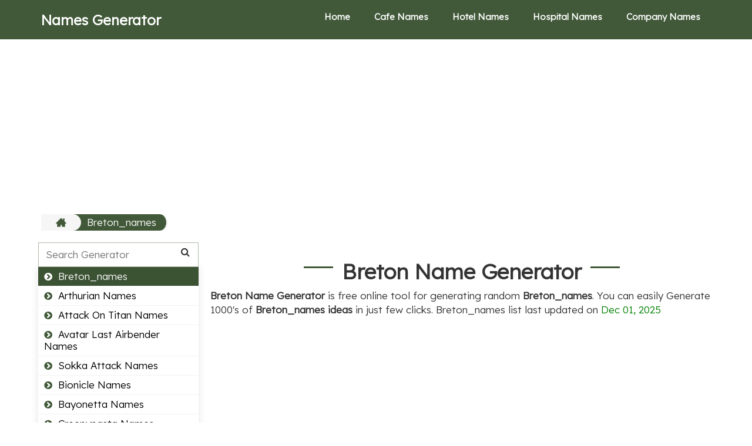

--- FILE ---
content_type: text/html; charset=UTF-8
request_url: https://names.datagemba.com/breton_names
body_size: 12726
content:
<!DOCTYPE html>
<html lang="en"><head><meta http-equiv="Content-Type" content="text/html; charset=UTF-8">
<link rel="apple-touch-icon" sizes="180x180" href="/favicon/apple-touch-icon.png">
<link rel="icon" type="image/png" sizes="32x32" href="/favicon/favicon-32x32.png">
<link rel="icon" type="image/png" sizes="16x16" href="/favicon/favicon-16x16.png">
<link rel="manifest" href="/favicon/site.webmanifest">
<title>
   Breton_names | Breton Name Generator & Ideas 2025 - DataGemba
    </title>
<meta name="viewport" content="width=device-width,minimum-scale=1">

<link rel="stylesheet" type="text/css" href="https://datagemba.com/region/style.css">
<link rel="stylesheet" href="https://maxcdn.bootstrapcdn.com/font-awesome/4.7.0/css/font-awesome.min.css" >
<link rel="stylesheet" href="https://maxcdn.bootstrapcdn.com/bootstrap/3.3.7/css/bootstrap.min.css" integrity="sha384-BVYiiSIFeK1dGmJRAkycuHAHRg32OmUcww7on3RYdg4Va+PmSTsz/K68vbdEjh4u" crossorigin="anonymous">
<link href="https://fonts.googleapis.com/css2?family=Kanit:wght@300&display=swap" rel="stylesheet">
<script async src="https://pagead2.googlesyndication.com/pagead/js/adsbygoogle.js?client=ca-pub-6953492166416698"
     crossorigin="anonymous"></script>
<!-- Google tag (gtag.js) -->
<script async src="https://www.googletagmanager.com/gtag/js?id=G-WQX61DHH50"></script>
<script>
  window.dataLayer = window.dataLayer || [];
  function gtag(){dataLayer.push(arguments);}
  gtag('js', new Date());
  gtag('config', 'G-WQX61DHH50');
</script>
<link href="https://fonts.googleapis.com/css2?family=Lexend:wght@300&display=swap" rel="stylesheet">
<style>
     html, body {
        font-family: 'Lexend', sans-serif;
        font-size:17px;
        /* overflow-x: hidden; */
      }
    </style>
  
<style>
  .shadow-box{
    margin-top:10px;margin-right:0px;text-align:left; border: 1px solid;
      padding: 10px;
     -webkit-box-shadow: 0 10px 6px -6px #777;
     -moz-box-shadow: 0 10px 6px -6px #777;
          box-shadow: 0 10px 6px -6px #777;
      margin-left:0px;
      width:100%;
}
.video-zm {
 transition: transform 0.5s;
}
.video-zm:hover {
  transform: scale(1.2); 
  z-index: 99;
}

</style>
</head>
<body>
<div>
<header class="container-fuild header">
<div class="container">
<div class="flex align-items justify-content">
<div class="logo">

<a title="Name Generator" itemprop="url" href="/" style="color:#FFFFFF; font-size:24px; font-weight:bold">Names Generator</a>
</div>
<div class="menu xs-hide sm-hide" itemscope="" itemtype="https://schema.org/SiteNavigationElement">
<ul>
<li><a title="Name Generator" itemprop="url" href="/">Home</a></li>  
<li><a title="Name Generator" itemprop="url" href="/cafe-names">Cafe Names</a></li>
<li><a title="Name Generator" itemprop="url" href="/hotel-names">Hotel Names</a></li>
<li><a title="Name Generator" itemprop="url" href="/hospital-names">Hospital Names</a></li> 
<li><a title="Name Generator" itemprop="url" href="/company-names">Company Names</a></li>   
</ul>
</div>
<div class="md-hide lg-hide">
<div class="menu-btn">
<div class="bar"></div>
<div class="bar"></div>
<div class="bar"></div>
</div>
</div>
</div>
</div>
</header>
</div>

<div class="container">
<div style="margin-bottom: 5px; margin-top: 8px; min-height:280px; text-align:center;">
 <!-- dg-ads -->
 <ins class="adsbygoogle"
     style="display:block"
     data-ad-client="ca-pub-6953492166416698"
     data-ad-slot="5002857771"
     data-ad-format="auto"
     data-full-width-responsive="true"></ins>
<script>
     (adsbygoogle = window.adsbygoogle || []).push({});
</script>
</div>
<div class="breadcrumb-wrap">
<ul>
<li><a title="Home" itemprop="url" href="/"><svg version="1.1" x="0px" y="0px" width="18px" height="18px" viewBox="0 0 512 512"><g><path d="M512,296l-96-96V56h-64v80l-96-96L0,296v16h64v160h160v-96h64v96h160V312h64V296z"></path></g></svg></a></li>
<li class="current"><a title="Breton_names Names" itemprop="url" href="javascript:void(0)"> Breton_names</a></li>
</ul>


<div class="row">
<div class="xs-12 md-3">
<div class="sidebar-wrapper">
<div class="sidebar-active down"> Breton_names <span class="drop-change"></span></div>
<div class="search-tools-wrap">
<div class="serach-box">
<input type="text" name="tools_search" id="search-tools" class="search-tool-holder" placeholder="Search Generator" onkeyup="return myFunction()">
<i class="fa fa-search"></i>
</div>
<ul class="sidebar-wrapper-ul" id="tool-conversion-menu">
<li class="cardsideber "><a class="" title="Arthurian Names Generator" itemprop="url" href="/arthurian-names"><i class="fa fa-chevron-circle-right"></i>Arthurian Names</a></li>
<li class="cardsideber "><a class="" title="Attack On Titan Names Generator" itemprop="url" href="/attack-on-titan-names"><i class="fa fa-chevron-circle-right"></i>Attack On Titan Names</a></li>
<li class="cardsideber "><a class="" title="Avatar Last Airbender Names Generator" itemprop="url" href="/avatar-last-airbender-names"><i class="fa fa-chevron-circle-right"></i>Avatar Last Airbender Names</a></li>
<li class="cardsideber "><a class="" title="Sokka Attack Names Generator" itemprop="url" href="/sokka-attack-names"><i class="fa fa-chevron-circle-right"></i>Sokka Attack Names</a></li>
<li class="cardsideber "><a class="" title="Bionicle Names Generator" itemprop="url" href="/bionicle-names"><i class="fa fa-chevron-circle-right"></i>Bionicle Names</a></li>
<li class="cardsideber "><a class="" title="Bayonetta Names Generator" itemprop="url" href="/bayonetta-names"><i class="fa fa-chevron-circle-right"></i>Bayonetta Names</a></li>
<li class="cardsideber "><a class="" title="Creepypasta Names Generator" itemprop="url" href="/creepypasta-names"><i class="fa fa-chevron-circle-right"></i>Creepypasta Names</a></li>
<li class="cardsideber "><a class="" title="Dark Souls Names Generator" itemprop="url" href="/dark-souls-names"><i class="fa fa-chevron-circle-right"></i>Dark Souls Names</a></li>
<li class="cardsideber "><a class="" title="Destiny Awoken Names Generator" itemprop="url" href="/destiny-awoken-names"><i class="fa fa-chevron-circle-right"></i>Destiny Awoken Names</a></li>
<li class="cardsideber "><a class="" title="Destiny Awoken Names Generator" itemprop="url" href="/destiny-awoken-names"><i class="fa fa-chevron-circle-right"></i>Destiny Awoken Names</a></li>
<li class="cardsideber "><a class="" title="Destiny Cabal Names Generator" itemprop="url" href="/destiny-cabal-names"><i class="fa fa-chevron-circle-right"></i>Destiny Cabal Names</a></li>
<li class="cardsideber "><a class="" title="Destiny Exo Names Generator" itemprop="url" href="/destiny-exo-names"><i class="fa fa-chevron-circle-right"></i>Destiny Exo Names</a></li>
<li class="cardsideber "><a class="" title="Destiny Fallen Names Generator" itemprop="url" href="/destiny-fallen-names"><i class="fa fa-chevron-circle-right"></i>Destiny Fallen Names</a></li>
<li class="cardsideber "><a class="" title="Destiny Hive Names Generator" itemprop="url" href="/destiny-hive-names"><i class="fa fa-chevron-circle-right"></i>Destiny Hive Names</a></li>
<li class="cardsideber "><a class="" title="Destiny Human Names Generator" itemprop="url" href="/destiny-human-names"><i class="fa fa-chevron-circle-right"></i>Destiny Human Names</a></li>
<li class="cardsideber "><a class="" title="Destiny Vex Names Generator" itemprop="url" href="/destiny-vex-names"><i class="fa fa-chevron-circle-right"></i>Destiny Vex Names</a></li>
<li class="cardsideber "><a class="" title="Diablo Angel Names Generator" itemprop="url" href="/diablo-angel-names"><i class="fa fa-chevron-circle-right"></i>Diablo Angel Names</a></li>
<li class="cardsideber "><a class="" title="Diablo Angel Names Generator" itemprop="url" href="/diablo-angel-names"><i class="fa fa-chevron-circle-right"></i>Diablo Angel Names</a></li>
<li class="cardsideber "><a class="" title="Diablo Demon Names Generator" itemprop="url" href="/diablo-demon-names"><i class="fa fa-chevron-circle-right"></i>Diablo Demon Names</a></li>
<li class="cardsideber "><a class="" title="Diablo Khazra Names Generator" itemprop="url" href="/diablo-khazra-names"><i class="fa fa-chevron-circle-right"></i>Diablo Khazra Names</a></li>
<li class="cardsideber "><a class="" title="Diablo Nephalem Names Generator" itemprop="url" href="/diablo-nephalem-names"><i class="fa fa-chevron-circle-right"></i>Diablo Nephalem Names</a></li>
<li class="cardsideber "><a class="" title="Digimon Names Generator" itemprop="url" href="/digimon-names"><i class="fa fa-chevron-circle-right"></i>Digimon Names</a></li>
<li class="cardsideber "><a class="" title="Dr Who Dalek Names Generator" itemprop="url" href="/dr-who-dalek-names"><i class="fa fa-chevron-circle-right"></i>Dr Who Dalek Names</a></li>
<li class="cardsideber "><a class="" title="Dr Who Dalek Names Generator" itemprop="url" href="/dr-who-dalek-names"><i class="fa fa-chevron-circle-right"></i>Dr Who Dalek Names</a></li>
<li class="cardsideber "><a class="" title="Dr Who Gallifreyan Names Generator" itemprop="url" href="/dr-who-gallifreyan-names"><i class="fa fa-chevron-circle-right"></i>Dr Who Gallifreyan Names</a></li>
<li class="cardsideber "><a class="" title="Dr Who Raxacoricofallapatorian Names Generator" itemprop="url" href="/dr-who-raxacoricofallapatorian-names"><i class="fa fa-chevron-circle-right"></i>Dr Who Raxacoricofallapatorian Names</a></li>
<li class="cardsideber "><a class="" title="Dr Who Ice Warrior Names Generator" itemprop="url" href="/dr-who-ice-warrior-names"><i class="fa fa-chevron-circle-right"></i>Dr Who Ice Warrior Names</a></li>
<li class="cardsideber "><a class="" title="Dr Who Silurian Names Generator" itemprop="url" href="/dr-who-silurian-names"><i class="fa fa-chevron-circle-right"></i>Dr Who Silurian Names</a></li>
<li class="cardsideber "><a class="" title="Dr Who Sontaran Names Generator" itemprop="url" href="/dr-who-sontaran-names"><i class="fa fa-chevron-circle-right"></i>Dr Who Sontaran Names</a></li>
<li class="cardsideber "><a class="" title="Dr Who Zygon Names Generator" itemprop="url" href="/dr-who-zygon-names"><i class="fa fa-chevron-circle-right"></i>Dr Who Zygon Names</a></li>
<li class="cardsideber "><a class="" title="Dragonage Dwarf Names Generator" itemprop="url" href="/dragonage-dwarf-names"><i class="fa fa-chevron-circle-right"></i>Dragonage Dwarf Names</a></li>
<li class="cardsideber "><a class="" title="Dragonage Dwarf Names Generator" itemprop="url" href="/dragonage-dwarf-names"><i class="fa fa-chevron-circle-right"></i>Dragonage Dwarf Names</a></li>
<li class="cardsideber "><a class="" title="Dragonage Elf Names Generator" itemprop="url" href="/dragonage-elf-names"><i class="fa fa-chevron-circle-right"></i>Dragonage Elf Names</a></li>
<li class="cardsideber "><a class="" title="Dragonage Human Names Generator" itemprop="url" href="/dragonage-human-names"><i class="fa fa-chevron-circle-right"></i>Dragonage Human Names</a></li>
<li class="cardsideber "><a class="" title="Dragonage Qunari Names Generator" itemprop="url" href="/dragonage-qunari-names"><i class="fa fa-chevron-circle-right"></i>Dragonage Qunari Names</a></li>
<li class="cardsideber "><a class="" title="Db Frieza Clan Names Generator" itemprop="url" href="/db-frieza-clan-names"><i class="fa fa-chevron-circle-right"></i>Db Frieza Clan Names</a></li>
<li class="cardsideber "><a class="" title="Db Frieza Clan Names Generator" itemprop="url" href="/db-frieza-clan-names"><i class="fa fa-chevron-circle-right"></i>Db Frieza Clan Names</a></li>
<li class="cardsideber "><a class="" title="Db Hakaishin Names Generator" itemprop="url" href="/db-hakaishin-names"><i class="fa fa-chevron-circle-right"></i>Db Hakaishin Names</a></li>
<li class="cardsideber "><a class="" title="Db Human Names Generator" itemprop="url" href="/db-human-names"><i class="fa fa-chevron-circle-right"></i>Db Human Names</a></li>
<li class="cardsideber "><a class="" title="Db Namekian Names Generator" itemprop="url" href="/db-namekian-names"><i class="fa fa-chevron-circle-right"></i>Db Namekian Names</a></li>
<li class="cardsideber "><a class="" title="Db Other Names Generator" itemprop="url" href="/db-other-names"><i class="fa fa-chevron-circle-right"></i>Db Other Names</a></li>
<li class="cardsideber "><a class="" title="Db Saiyan Names Generator" itemprop="url" href="/db-saiyan-names"><i class="fa fa-chevron-circle-right"></i>Db Saiyan Names</a></li>
<li class="cardsideber "><a class="" title="Db Tuffle Names Generator" itemprop="url" href="/db-tuffle-names"><i class="fa fa-chevron-circle-right"></i>Db Tuffle Names</a></li>
<li class="cardsideber "><a class="" title="Dragonriders Of Pern Names Generator" itemprop="url" href="/dragonriders-of-pern-names"><i class="fa fa-chevron-circle-right"></i>Dragonriders Of Pern Names</a></li>
<li class="cardsideber "><a class="" title="Dnd Aarakocra Names Generator" itemprop="url" href="/dnd-aarakocra-names"><i class="fa fa-chevron-circle-right"></i>Dnd Aarakocra Names</a></li>
<li class="cardsideber "><a class="" title="Dnd Aarakocra Names Generator" itemprop="url" href="/dnd-aarakocra-names"><i class="fa fa-chevron-circle-right"></i>Dnd Aarakocra Names</a></li>
<li class="cardsideber "><a class="" title="Dnd Aasimar Names Generator" itemprop="url" href="/dnd-aasimar-names"><i class="fa fa-chevron-circle-right"></i>Dnd Aasimar Names</a></li>
<li class="cardsideber "><a class="" title="Dnd Beholder Names Generator" itemprop="url" href="/dnd-beholder-names"><i class="fa fa-chevron-circle-right"></i>Dnd Beholder Names</a></li>
<li class="cardsideber "><a class="" title="Dnd Changeling Names Generator" itemprop="url" href="/dnd-changeling-names"><i class="fa fa-chevron-circle-right"></i>Dnd Changeling Names</a></li>
<li class="cardsideber "><a class="" title="Dnd Deep Gnome Names Generator" itemprop="url" href="/dnd-deep-gnome-names"><i class="fa fa-chevron-circle-right"></i>Dnd Deep Gnome Names</a></li>
<li class="cardsideber "><a class="" title="Dnd Deva Names Generator" itemprop="url" href="/dnd-deva-names"><i class="fa fa-chevron-circle-right"></i>Dnd Deva Names</a></li>
<li class="cardsideber "><a class="" title="Dnd Dragonborn Names Generator" itemprop="url" href="/dnd-dragonborn-names"><i class="fa fa-chevron-circle-right"></i>Dnd Dragonborn Names</a></li>
<li class="cardsideber "><a class="" title="Dnd Drow Names Generator" itemprop="url" href="/dnd-drow-names"><i class="fa fa-chevron-circle-right"></i>Dnd Drow Names</a></li>
<li class="cardsideber "><a class="" title="Dnd Dwarf Names Generator" itemprop="url" href="/dnd-dwarf-names"><i class="fa fa-chevron-circle-right"></i>Dnd Dwarf Names</a></li>
<li class="cardsideber "><a class="" title="Dnd Eladrin Names Generator" itemprop="url" href="/dnd-eladrin-names"><i class="fa fa-chevron-circle-right"></i>Dnd Eladrin Names</a></li>
<li class="cardsideber "><a class="" title="Dnd Elf Names Generator" itemprop="url" href="/dnd-elf-names"><i class="fa fa-chevron-circle-right"></i>Dnd Elf Names</a></li>
<li class="cardsideber "><a class="" title="Dnd Firbolg Names Generator" itemprop="url" href="/dnd-firbolg-names"><i class="fa fa-chevron-circle-right"></i>Dnd Firbolg Names</a></li>
<li class="cardsideber "><a class="" title="Dnd Genasi Names Generator" itemprop="url" href="/dnd-genasi-names"><i class="fa fa-chevron-circle-right"></i>Dnd Genasi Names</a></li>
<li class="cardsideber "><a class="" title="Dnd Githzerai Names Generator" itemprop="url" href="/dnd-githzerai-names"><i class="fa fa-chevron-circle-right"></i>Dnd Githzerai Names</a></li>
<li class="cardsideber "><a class="" title="Dnd Gnoll Names Generator" itemprop="url" href="/dnd-gnoll-names"><i class="fa fa-chevron-circle-right"></i>Dnd Gnoll Names</a></li>
<li class="cardsideber "><a class="" title="Dnd Gnome Names Generator" itemprop="url" href="/dnd-gnome-names"><i class="fa fa-chevron-circle-right"></i>Dnd Gnome Names</a></li>
<li class="cardsideber "><a class="" title="Dnd Goliath Names Generator" itemprop="url" href="/dnd-goliath-names"><i class="fa fa-chevron-circle-right"></i>Dnd Goliath Names</a></li>
<li class="cardsideber "><a class="" title="Dnd Hag Names Generator" itemprop="url" href="/dnd-hag-names"><i class="fa fa-chevron-circle-right"></i>Dnd Hag Names</a></li>
<li class="cardsideber "><a class="" title="Dnd Half Elf Names Generator" itemprop="url" href="/dnd-half-elf-names"><i class="fa fa-chevron-circle-right"></i>Dnd Half Elf Names</a></li>
<li class="cardsideber "><a class="" title="Dnd Half Orc Names Generator" itemprop="url" href="/dnd-half-orc-names"><i class="fa fa-chevron-circle-right"></i>Dnd Half Orc Names</a></li>
<li class="cardsideber "><a class="" title="Dnd Halfling Names Generator" itemprop="url" href="/dnd-halfling-names"><i class="fa fa-chevron-circle-right"></i>Dnd Halfling Names</a></li>
<li class="cardsideber "><a class="" title="Dnd Human Names Generator" itemprop="url" href="/dnd-human-names"><i class="fa fa-chevron-circle-right"></i>Dnd Human Names</a></li>
<li class="cardsideber "><a class="" title="Dnd Kenku Names Generator" itemprop="url" href="/dnd-kenku-names"><i class="fa fa-chevron-circle-right"></i>Dnd Kenku Names</a></li>
<li class="cardsideber "><a class="" title="Dnd Kobold Names Generator" itemprop="url" href="/dnd-kobold-names"><i class="fa fa-chevron-circle-right"></i>Dnd Kobold Names</a></li>
<li class="cardsideber "><a class="" title="Dnd Lizardfolk Names Generator" itemprop="url" href="/dnd-lizardfolk-names"><i class="fa fa-chevron-circle-right"></i>Dnd Lizardfolk Names</a></li>
<li class="cardsideber "><a class="" title="Dnd Mind Flayer Names Generator" itemprop="url" href="/dnd-mind-flayer-names"><i class="fa fa-chevron-circle-right"></i>Dnd Mind Flayer Names</a></li>
<li class="cardsideber "><a class="" title="Dnd Minotaur Names Generator" itemprop="url" href="/dnd-minotaur-names"><i class="fa fa-chevron-circle-right"></i>Dnd Minotaur Names</a></li>
<li class="cardsideber "><a class="" title="Dnd Orc Names Generator" itemprop="url" href="/dnd-orc-names"><i class="fa fa-chevron-circle-right"></i>Dnd Orc Names</a></li>
<li class="cardsideber "><a class="" title="Dnd Shardmind Names Generator" itemprop="url" href="/dnd-shardmind-names"><i class="fa fa-chevron-circle-right"></i>Dnd Shardmind Names</a></li>
<li class="cardsideber "><a class="" title="Dnd Shifter Names Generator" itemprop="url" href="/dnd-shifter-names"><i class="fa fa-chevron-circle-right"></i>Dnd Shifter Names</a></li>
<li class="cardsideber "><a class="" title="Dnd Tabaxi Names Generator" itemprop="url" href="/dnd-tabaxi-names"><i class="fa fa-chevron-circle-right"></i>Dnd Tabaxi Names</a></li>
<li class="cardsideber "><a class="" title="Dnd Tiefling Names Generator" itemprop="url" href="/dnd-tiefling-names"><i class="fa fa-chevron-circle-right"></i>Dnd Tiefling Names</a></li>
<li class="cardsideber "><a class="" title="Dnd Triton Names Generator" itemprop="url" href="/dnd-triton-names"><i class="fa fa-chevron-circle-right"></i>Dnd Triton Names</a></li>
<li class="cardsideber "><a class="" title="Dnd Warforged Names Generator" itemprop="url" href="/dnd-warforged-names"><i class="fa fa-chevron-circle-right"></i>Dnd Warforged Names</a></li>
<li class="cardsideber "><a class="" title="Dnd Wilden Names Generator" itemprop="url" href="/dnd-wilden-names"><i class="fa fa-chevron-circle-right"></i>Dnd Wilden Names</a></li>
<li class="cardsideber "><a class="" title="Dnd Yuan Ti Names Generator" itemprop="url" href="/dnd-yuan-ti-names"><i class="fa fa-chevron-circle-right"></i>Dnd Yuan Ti Names</a></li>
<li class="cardsideber "><a class="" title="Altmer_names Generator" itemprop="url" href="/altmer_names"><i class="fa fa-chevron-circle-right"></i>Altmer_names</a></li>
<li class="cardsideber "><a class="" title="Altmer_names Generator" itemprop="url" href="/altmer_names"><i class="fa fa-chevron-circle-right"></i>Altmer_names</a></li>
<li class="cardsideber "><a class="" title="Argonian_names Generator" itemprop="url" href="/argonian_names"><i class="fa fa-chevron-circle-right"></i>Argonian_names</a></li>
<li class="cardsideber "><a class="" title="Es Atmoran Names Generator" itemprop="url" href="/es-atmoran-names"><i class="fa fa-chevron-circle-right"></i>Es Atmoran Names</a></li>
<li class="cardsideber "><a class="" title="Es Ayleid Names Generator" itemprop="url" href="/es-ayleid-names"><i class="fa fa-chevron-circle-right"></i>Es Ayleid Names</a></li>
<li class="cardsideber "><a class="" title="Bosmer_names Generator" itemprop="url" href="/bosmer_names"><i class="fa fa-chevron-circle-right"></i>Bosmer_names</a></li>
<li class="cardsideber active"><a class="" title="Breton_names Generator" itemprop="url" href="/breton_names"><i class="fa fa-chevron-circle-right"></i>Breton_names</a></li>
<li class="cardsideber "><a class="" title="Es Chimer Names Generator" itemprop="url" href="/es-chimer-names"><i class="fa fa-chevron-circle-right"></i>Es Chimer Names</a></li>
<li class="cardsideber "><a class="" title="Daedric_names Generator" itemprop="url" href="/daedric_names"><i class="fa fa-chevron-circle-right"></i>Daedric_names</a></li>
<li class="cardsideber "><a class="" title="Dragon Names Generator" itemprop="url" href="/dragon-names"><i class="fa fa-chevron-circle-right"></i>Dragon Names</a></li>
<li class="cardsideber "><a class="" title="Dunmer_names Generator" itemprop="url" href="/dunmer_names"><i class="fa fa-chevron-circle-right"></i>Dunmer_names</a></li>
<li class="cardsideber "><a class="" title="Dwemer_names Generator" itemprop="url" href="/dwemer_names"><i class="fa fa-chevron-circle-right"></i>Dwemer_names</a></li>
<li class="cardsideber "><a class="" title="Falmer_names Generator" itemprop="url" href="/falmer_names"><i class="fa fa-chevron-circle-right"></i>Falmer_names</a></li>
<li class="cardsideber "><a class="" title="Forsworn Names Generator" itemprop="url" href="/forsworn-names"><i class="fa fa-chevron-circle-right"></i>Forsworn Names</a></li>
<li class="cardsideber "><a class="" title="Imperial_names Generator" itemprop="url" href="/imperial_names"><i class="fa fa-chevron-circle-right"></i>Imperial_names</a></li>
<li class="cardsideber "><a class="" title="Khajiit_names Generator" itemprop="url" href="/khajiit_names"><i class="fa fa-chevron-circle-right"></i>Khajiit_names</a></li>
<li class="cardsideber "><a class="" title="Es Kothringi Names Generator" itemprop="url" href="/es-kothringi-names"><i class="fa fa-chevron-circle-right"></i>Es Kothringi Names</a></li>
<li class="cardsideber "><a class="" title="Es Maormer Names Generator" itemprop="url" href="/es-maormer-names"><i class="fa fa-chevron-circle-right"></i>Es Maormer Names</a></li>
<li class="cardsideber "><a class="" title="Es Nede Names Generator" itemprop="url" href="/es-nede-names"><i class="fa fa-chevron-circle-right"></i>Es Nede Names</a></li>
<li class="cardsideber "><a class="" title="Nord_names Generator" itemprop="url" href="/nord_names"><i class="fa fa-chevron-circle-right"></i>Nord_names</a></li>
<li class="cardsideber "><a class="" title="Orc_es_names Generator" itemprop="url" href="/orc_es_names"><i class="fa fa-chevron-circle-right"></i>Orc_es_names</a></li>
<li class="cardsideber "><a class="" title="Es Place Names Generator" itemprop="url" href="/es-place-names"><i class="fa fa-chevron-circle-right"></i>Es Place Names</a></li>
<li class="cardsideber "><a class="" title="Redguard_names Generator" itemprop="url" href="/redguard_names"><i class="fa fa-chevron-circle-right"></i>Redguard_names</a></li>
<li class="cardsideber "><a class="" title="Spriggan_names Generator" itemprop="url" href="/spriggan_names"><i class="fa fa-chevron-circle-right"></i>Spriggan_names</a></li>
<li class="cardsideber "><a class="" title="Eve Amarr Names Generator" itemprop="url" href="/eve-amarr-names"><i class="fa fa-chevron-circle-right"></i>Eve Amarr Names</a></li>
<li class="cardsideber "><a class="" title="Eve Amarr Names Generator" itemprop="url" href="/eve-amarr-names"><i class="fa fa-chevron-circle-right"></i>Eve Amarr Names</a></li>
<li class="cardsideber "><a class="" title="Eve Caldari Names Generator" itemprop="url" href="/eve-caldari-names"><i class="fa fa-chevron-circle-right"></i>Eve Caldari Names</a></li>
<li class="cardsideber "><a class="" title="Eve Gallente Names Generator" itemprop="url" href="/eve-gallente-names"><i class="fa fa-chevron-circle-right"></i>Eve Gallente Names</a></li>
<li class="cardsideber "><a class="" title="Eve Minmatar Names Generator" itemprop="url" href="/eve-minmatar-names"><i class="fa fa-chevron-circle-right"></i>Eve Minmatar Names</a></li>
<li class="cardsideber "><a class="" title="Fairy Tail Celestial Names Generator" itemprop="url" href="/fairy-tail-celestial-names"><i class="fa fa-chevron-circle-right"></i>Fairy Tail Celestial Names</a></li>
<li class="cardsideber "><a class="" title="Fairy Tail Celestial Names Generator" itemprop="url" href="/fairy-tail-celestial-names"><i class="fa fa-chevron-circle-right"></i>Fairy Tail Celestial Names</a></li>
<li class="cardsideber "><a class="" title="Fairy Tail Demon Names Generator" itemprop="url" href="/fairy-tail-demon-names"><i class="fa fa-chevron-circle-right"></i>Fairy Tail Demon Names</a></li>
<li class="cardsideber "><a class="" title="Fairy Tail Dragon Names Generator" itemprop="url" href="/fairy-tail-dragon-names"><i class="fa fa-chevron-circle-right"></i>Fairy Tail Dragon Names</a></li>
<li class="cardsideber "><a class="" title="Fairy Tail Exceed Names Generator" itemprop="url" href="/fairy-tail-exceed-names"><i class="fa fa-chevron-circle-right"></i>Fairy Tail Exceed Names</a></li>
<li class="cardsideber "><a class="" title="Fairy Tail Names Generator" itemprop="url" href="/fairy-tail-names"><i class="fa fa-chevron-circle-right"></i>Fairy Tail Names</a></li>
<li class="cardsideber "><a class="" title="Au Ra Names Generator" itemprop="url" href="/au-ra-names"><i class="fa fa-chevron-circle-right"></i>Au Ra Names</a></li>
<li class="cardsideber "><a class="" title="Au Ra Names Generator" itemprop="url" href="/au-ra-names"><i class="fa fa-chevron-circle-right"></i>Au Ra Names</a></li>
<li class="cardsideber "><a class="" title="Elezen Names Generator" itemprop="url" href="/elezen-names"><i class="fa fa-chevron-circle-right"></i>Elezen Names</a></li>
<li class="cardsideber "><a class="" title="Hyur Names Generator" itemprop="url" href="/hyur-names"><i class="fa fa-chevron-circle-right"></i>Hyur Names</a></li>
<li class="cardsideber "><a class="" title="Lalafell Names Generator" itemprop="url" href="/lalafell-names"><i class="fa fa-chevron-circle-right"></i>Lalafell Names</a></li>
<li class="cardsideber "><a class="" title="Miqote Names Generator" itemprop="url" href="/miqote-names"><i class="fa fa-chevron-circle-right"></i>Miqote Names</a></li>
<li class="cardsideber "><a class="" title="Roegadyn Names Generator" itemprop="url" href="/roegadyn-names"><i class="fa fa-chevron-circle-right"></i>Roegadyn Names</a></li>
<li class="cardsideber "><a class="" title="Fullmetal Alchemist Names Generator" itemprop="url" href="/fullmetal-alchemist-names"><i class="fa fa-chevron-circle-right"></i>Fullmetal Alchemist Names</a></li>
<li class="cardsideber "><a class="" title="Got Dothraki Names Generator" itemprop="url" href="/got-dothraki-names"><i class="fa fa-chevron-circle-right"></i>Got Dothraki Names</a></li>
<li class="cardsideber "><a class="" title="Got Dothraki Names Generator" itemprop="url" href="/got-dothraki-names"><i class="fa fa-chevron-circle-right"></i>Got Dothraki Names</a></li>
<li class="cardsideber "><a class="" title="Got Free City Names Generator" itemprop="url" href="/got-free-city-names"><i class="fa fa-chevron-circle-right"></i>Got Free City Names</a></li>
<li class="cardsideber "><a class="" title="Got Free Folk Names Generator" itemprop="url" href="/got-free-folk-names"><i class="fa fa-chevron-circle-right"></i>Got Free Folk Names</a></li>
<li class="cardsideber "><a class="" title="Got Mountain Clan Names Generator" itemprop="url" href="/got-mountain-clan-names"><i class="fa fa-chevron-circle-right"></i>Got Mountain Clan Names</a></li>
<li class="cardsideber "><a class="" title="Got Nicknames Generator" itemprop="url" href="/got-nicknames"><i class="fa fa-chevron-circle-right"></i>Got Nicknames</a></li>
<li class="cardsideber "><a class="" title="Got Unsullied Names Generator" itemprop="url" href="/got-unsullied-names"><i class="fa fa-chevron-circle-right"></i>Got Unsullied Names</a></li>
<li class="cardsideber "><a class="" title="Got Valyrian Names Generator" itemprop="url" href="/got-valyrian-names"><i class="fa fa-chevron-circle-right"></i>Got Valyrian Names</a></li>
<li class="cardsideber "><a class="" title="Got Westeros Names Generator" itemprop="url" href="/got-westeros-names"><i class="fa fa-chevron-circle-right"></i>Got Westeros Names</a></li>
<li class="cardsideber "><a class="" title="Asura_names Generator" itemprop="url" href="/asura_names"><i class="fa fa-chevron-circle-right"></i>Asura_names</a></li>
<li class="cardsideber "><a class="" title="Asura_names Generator" itemprop="url" href="/asura_names"><i class="fa fa-chevron-circle-right"></i>Asura_names</a></li>
<li class="cardsideber "><a class="" title="Charr_names Generator" itemprop="url" href="/charr_names"><i class="fa fa-chevron-circle-right"></i>Charr_names</a></li>
<li class="cardsideber "><a class="" title="Human_gw_names Generator" itemprop="url" href="/human_gw_names"><i class="fa fa-chevron-circle-right"></i>Human_gw_names</a></li>
<li class="cardsideber "><a class="" title="Norn_names Generator" itemprop="url" href="/norn_names"><i class="fa fa-chevron-circle-right"></i>Norn_names</a></li>
<li class="cardsideber "><a class="" title="Sylvari_names Generator" itemprop="url" href="/sylvari_names"><i class="fa fa-chevron-circle-right"></i>Sylvari_names</a></li>
<li class="cardsideber "><a class="" title="Halo Forerunner Names Generator" itemprop="url" href="/halo-forerunner-names"><i class="fa fa-chevron-circle-right"></i>Halo Forerunner Names</a></li>
<li class="cardsideber "><a class="" title="Halo Forerunner Names Generator" itemprop="url" href="/halo-forerunner-names"><i class="fa fa-chevron-circle-right"></i>Halo Forerunner Names</a></li>
<li class="cardsideber "><a class="" title="Halo Huragok Names Generator" itemprop="url" href="/halo-huragok-names"><i class="fa fa-chevron-circle-right"></i>Halo Huragok Names</a></li>
<li class="cardsideber "><a class="" title="Halo Jiralhanae Names Generator" itemprop="url" href="/halo-jiralhanae-names"><i class="fa fa-chevron-circle-right"></i>Halo Jiralhanae Names</a></li>
<li class="cardsideber "><a class="" title="Halo Kig Yar Names Generator" itemprop="url" href="/halo-kig-yar-names"><i class="fa fa-chevron-circle-right"></i>Halo Kig Yar Names</a></li>
<li class="cardsideber "><a class="" title="Halo Mgalekgolo Names Generator" itemprop="url" href="/halo-mgalekgolo-names"><i class="fa fa-chevron-circle-right"></i>Halo Mgalekgolo Names</a></li>
<li class="cardsideber "><a class="" title="Halo Sangheili Names Generator" itemprop="url" href="/halo-sangheili-names"><i class="fa fa-chevron-circle-right"></i>Halo Sangheili Names</a></li>
<li class="cardsideber "><a class="" title="Halo Unggoy Names Generator" itemprop="url" href="/halo-unggoy-names"><i class="fa fa-chevron-circle-right"></i>Halo Unggoy Names</a></li>
<li class="cardsideber "><a class="" title="Hp Dragon Species Names Generator" itemprop="url" href="/hp-dragon-species-names"><i class="fa fa-chevron-circle-right"></i>Hp Dragon Species Names</a></li>
<li class="cardsideber "><a class="" title="Hp Dragon Species Names Generator" itemprop="url" href="/hp-dragon-species-names"><i class="fa fa-chevron-circle-right"></i>Hp Dragon Species Names</a></li>
<li class="cardsideber "><a class="" title="Hp Goblin Names Generator" itemprop="url" href="/hp-goblin-names"><i class="fa fa-chevron-circle-right"></i>Hp Goblin Names</a></li>
<li class="cardsideber "><a class="" title="Hp Hippogriff Names Generator" itemprop="url" href="/hp-hippogriff-names"><i class="fa fa-chevron-circle-right"></i>Hp Hippogriff Names</a></li>
<li class="cardsideber "><a class="" title="Hp House Names Generator" itemprop="url" href="/hp-house-names"><i class="fa fa-chevron-circle-right"></i>Hp House Names</a></li>
<li class="cardsideber "><a class="" title="Hp House Elf Names Generator" itemprop="url" href="/hp-house-elf-names"><i class="fa fa-chevron-circle-right"></i>Hp House Elf Names</a></li>
<li class="cardsideber "><a class="" title="Hp Store Names Generator" itemprop="url" href="/hp-store-names"><i class="fa fa-chevron-circle-right"></i>Hp Store Names</a></li>
<li class="cardsideber "><a class="" title="Hp Winged Horse Names Generator" itemprop="url" href="/hp-winged-horse-names"><i class="fa fa-chevron-circle-right"></i>Hp Winged Horse Names</a></li>
<li class="cardsideber "><a class="" title="How To Train Your Dragon Names Generator" itemprop="url" href="/how-to-train-your-dragon-names"><i class="fa fa-chevron-circle-right"></i>How To Train Your Dragon Names</a></li>
<li class="cardsideber "><a class="" title="Homestuck Names Generator" itemprop="url" href="/homestuck-names"><i class="fa fa-chevron-circle-right"></i>Homestuck Names</a></li>
<li class="cardsideber "><a class="" title="Hunger Games Names Generator" itemprop="url" href="/hunger-games-names"><i class="fa fa-chevron-circle-right"></i>Hunger Games Names</a></li>
<li class="cardsideber "><a class="" title="Hyborian Names Generator" itemprop="url" href="/hyborian-names"><i class="fa fa-chevron-circle-right"></i>Hyborian Names</a></li>
<li class="cardsideber "><a class="" title="Inheritance Cycle Dragon Names Generator" itemprop="url" href="/inheritance-cycle-dragon-names"><i class="fa fa-chevron-circle-right"></i>Inheritance Cycle Dragon Names</a></li>
<li class="cardsideber "><a class="" title="Inheritance Cycle Dragon Names Generator" itemprop="url" href="/inheritance-cycle-dragon-names"><i class="fa fa-chevron-circle-right"></i>Inheritance Cycle Dragon Names</a></li>
<li class="cardsideber "><a class="" title="Inheritance Cycle Dwarf Names Generator" itemprop="url" href="/inheritance-cycle-dwarf-names"><i class="fa fa-chevron-circle-right"></i>Inheritance Cycle Dwarf Names</a></li>
<li class="cardsideber "><a class="" title="Inheritance Cycle Elf Names Generator" itemprop="url" href="/inheritance-cycle-elf-names"><i class="fa fa-chevron-circle-right"></i>Inheritance Cycle Elf Names</a></li>
<li class="cardsideber "><a class="" title="Inheritance Cycle Human Names Generator" itemprop="url" href="/inheritance-cycle-human-names"><i class="fa fa-chevron-circle-right"></i>Inheritance Cycle Human Names</a></li>
<li class="cardsideber "><a class="" title="Inheritance Cycle Urgal Names Generator" itemprop="url" href="/inheritance-cycle-urgal-names"><i class="fa fa-chevron-circle-right"></i>Inheritance Cycle Urgal Names</a></li>
<li class="cardsideber "><a class="" title="Invader Zim Names Generator" itemprop="url" href="/invader-zim-names"><i class="fa fa-chevron-circle-right"></i>Invader Zim Names</a></li>
<li class="cardsideber "><a class="" title="Zelda Anouki Names Generator" itemprop="url" href="/zelda-anouki-names"><i class="fa fa-chevron-circle-right"></i>Zelda Anouki Names</a></li>
<li class="cardsideber "><a class="" title="Zelda Anouki Names Generator" itemprop="url" href="/zelda-anouki-names"><i class="fa fa-chevron-circle-right"></i>Zelda Anouki Names</a></li>
<li class="cardsideber "><a class="" title="Zelda Blin Names Generator" itemprop="url" href="/zelda-blin-names"><i class="fa fa-chevron-circle-right"></i>Zelda Blin Names</a></li>
<li class="cardsideber "><a class="" title="Zelda Deity Names Generator" itemprop="url" href="/zelda-deity-names"><i class="fa fa-chevron-circle-right"></i>Zelda Deity Names</a></li>
<li class="cardsideber "><a class="" title="Zelda Deku Names Generator" itemprop="url" href="/zelda-deku-names"><i class="fa fa-chevron-circle-right"></i>Zelda Deku Names</a></li>
<li class="cardsideber "><a class="" title="Zelda Dragon Names Generator" itemprop="url" href="/zelda-dragon-names"><i class="fa fa-chevron-circle-right"></i>Zelda Dragon Names</a></li>
<li class="cardsideber "><a class="" title="Zelda Fairy Names Generator" itemprop="url" href="/zelda-fairy-names"><i class="fa fa-chevron-circle-right"></i>Zelda Fairy Names</a></li>
<li class="cardsideber "><a class="" title="Zelda Gerudo Names Generator" itemprop="url" href="/zelda-gerudo-names"><i class="fa fa-chevron-circle-right"></i>Zelda Gerudo Names</a></li>
<li class="cardsideber "><a class="" title="Zelda Goron Names Generator" itemprop="url" href="/zelda-goron-names"><i class="fa fa-chevron-circle-right"></i>Zelda Goron Names</a></li>
<li class="cardsideber "><a class="" title="Zelda Human Names Generator" itemprop="url" href="/zelda-human-names"><i class="fa fa-chevron-circle-right"></i>Zelda Human Names</a></li>
<li class="cardsideber "><a class="" title="Zelda Korok Kokiri Names Generator" itemprop="url" href="/zelda-korok-kokiri-names"><i class="fa fa-chevron-circle-right"></i>Zelda Korok Kokiri Names</a></li>
<li class="cardsideber "><a class="" title="Zelda Minish Names Generator" itemprop="url" href="/zelda-minish-names"><i class="fa fa-chevron-circle-right"></i>Zelda Minish Names</a></li>
<li class="cardsideber "><a class="" title="Zelda Rito Names Generator" itemprop="url" href="/zelda-rito-names"><i class="fa fa-chevron-circle-right"></i>Zelda Rito Names</a></li>
<li class="cardsideber "><a class="" title="Zelda Sheikah Names Generator" itemprop="url" href="/zelda-sheikah-names"><i class="fa fa-chevron-circle-right"></i>Zelda Sheikah Names</a></li>
<li class="cardsideber "><a class="" title="Zelda Twili Names Generator" itemprop="url" href="/zelda-twili-names"><i class="fa fa-chevron-circle-right"></i>Zelda Twili Names</a></li>
<li class="cardsideber "><a class="" title="Zelda Zora Names Generator" itemprop="url" href="/zelda-zora-names"><i class="fa fa-chevron-circle-right"></i>Zelda Zora Names</a></li>
<li class="cardsideber "><a class="" title="Lotr Balrog Names Generator" itemprop="url" href="/lotr-balrog-names"><i class="fa fa-chevron-circle-right"></i>Lotr Balrog Names</a></li>
<li class="cardsideber "><a class="" title="Lotr Balrog Names Generator" itemprop="url" href="/lotr-balrog-names"><i class="fa fa-chevron-circle-right"></i>Lotr Balrog Names</a></li>
<li class="cardsideber "><a class="" title="Lotr Beorning Woodmen Names Generator" itemprop="url" href="/lotr-beorning-woodmen-names"><i class="fa fa-chevron-circle-right"></i>Lotr Beorning Woodmen Names</a></li>
<li class="cardsideber "><a class="" title="Lotr Bree Names Generator" itemprop="url" href="/lotr-bree-names"><i class="fa fa-chevron-circle-right"></i>Lotr Bree Names</a></li>
<li class="cardsideber "><a class="" title="Lotr Dale Names Generator" itemprop="url" href="/lotr-dale-names"><i class="fa fa-chevron-circle-right"></i>Lotr Dale Names</a></li>
<li class="cardsideber "><a class="" title="Lotr Druedain Names Generator" itemprop="url" href="/lotr-druedain-names"><i class="fa fa-chevron-circle-right"></i>Lotr Druedain Names</a></li>
<li class="cardsideber "><a class="" title="Lotr Dunlendings Names Generator" itemprop="url" href="/lotr-dunlendings-names"><i class="fa fa-chevron-circle-right"></i>Lotr Dunlendings Names</a></li>
<li class="cardsideber "><a class="" title="Lotr Dwarf Names Generator" itemprop="url" href="/lotr-dwarf-names"><i class="fa fa-chevron-circle-right"></i>Lotr Dwarf Names</a></li>
<li class="cardsideber "><a class="" title="Lotr Hobbit Names Generator" itemprop="url" href="/lotr-hobbit-names"><i class="fa fa-chevron-circle-right"></i>Lotr Hobbit Names</a></li>
<li class="cardsideber "><a class="" title="Lotr Maiar Names Generator" itemprop="url" href="/lotr-maiar-names"><i class="fa fa-chevron-circle-right"></i>Lotr Maiar Names</a></li>
<li class="cardsideber "><a class="" title="Lotr Orc Names Generator" itemprop="url" href="/lotr-orc-names"><i class="fa fa-chevron-circle-right"></i>Lotr Orc Names</a></li>
<li class="cardsideber "><a class="" title="Lotr Quenya Names Generator" itemprop="url" href="/lotr-quenya-names"><i class="fa fa-chevron-circle-right"></i>Lotr Quenya Names</a></li>
<li class="cardsideber "><a class="" title="Lotr Rohirrim Names Generator" itemprop="url" href="/lotr-rohirrim-names"><i class="fa fa-chevron-circle-right"></i>Lotr Rohirrim Names</a></li>
<li class="cardsideber "><a class="" title="Lotr Sindarin Names Generator" itemprop="url" href="/lotr-sindarin-names"><i class="fa fa-chevron-circle-right"></i>Lotr Sindarin Names</a></li>
<li class="cardsideber "><a class="" title="Beorning Lotro Names Generator" itemprop="url" href="/beorning-lotro-names"><i class="fa fa-chevron-circle-right"></i>Beorning Lotro Names</a></li>
<li class="cardsideber "><a class="" title="Beorning Lotro Names Generator" itemprop="url" href="/beorning-lotro-names"><i class="fa fa-chevron-circle-right"></i>Beorning Lotro Names</a></li>
<li class="cardsideber "><a class="" title="Dwarf Lotro Names Generator" itemprop="url" href="/dwarf-lotro-names"><i class="fa fa-chevron-circle-right"></i>Dwarf Lotro Names</a></li>
<li class="cardsideber "><a class="" title="Elf Lotro Names Generator" itemprop="url" href="/elf-lotro-names"><i class="fa fa-chevron-circle-right"></i>Elf Lotro Names</a></li>
<li class="cardsideber "><a class="" title="Hobbit Lotro Names Generator" itemprop="url" href="/hobbit-lotro-names"><i class="fa fa-chevron-circle-right"></i>Hobbit Lotro Names</a></li>
<li class="cardsideber "><a class="" title="Human Lotro Names Generator" itemprop="url" href="/human-lotro-names"><i class="fa fa-chevron-circle-right"></i>Human Lotro Names</a></li>
<li class="cardsideber "><a class="" title="Lovecraftian Names Generator" itemprop="url" href="/lovecraftian-names"><i class="fa fa-chevron-circle-right"></i>Lovecraftian Names</a></li>
<li class="cardsideber "><a class="" title="Mtg Angel Names Generator" itemprop="url" href="/mtg-angel-names"><i class="fa fa-chevron-circle-right"></i>Mtg Angel Names</a></li>
<li class="cardsideber "><a class="" title="Mtg Angel Names Generator" itemprop="url" href="/mtg-angel-names"><i class="fa fa-chevron-circle-right"></i>Mtg Angel Names</a></li>
<li class="cardsideber "><a class="" title="Mtg Avatar Names Generator" itemprop="url" href="/mtg-avatar-names"><i class="fa fa-chevron-circle-right"></i>Mtg Avatar Names</a></li>
<li class="cardsideber "><a class="" title="Mtg Centaur Names Generator" itemprop="url" href="/mtg-centaur-names"><i class="fa fa-chevron-circle-right"></i>Mtg Centaur Names</a></li>
<li class="cardsideber "><a class="" title="Mtg Cephalid Names Generator" itemprop="url" href="/mtg-cephalid-names"><i class="fa fa-chevron-circle-right"></i>Mtg Cephalid Names</a></li>
<li class="cardsideber "><a class="" title="Mtg Demon Names Generator" itemprop="url" href="/mtg-demon-names"><i class="fa fa-chevron-circle-right"></i>Mtg Demon Names</a></li>
<li class="cardsideber "><a class="" title="Mtg Djinn Names Generator" itemprop="url" href="/mtg-djinn-names"><i class="fa fa-chevron-circle-right"></i>Mtg Djinn Names</a></li>
<li class="cardsideber "><a class="" title="Mtg Dryad Names Generator" itemprop="url" href="/mtg-dryad-names"><i class="fa fa-chevron-circle-right"></i>Mtg Dryad Names</a></li>
<li class="cardsideber "><a class="" title="Mtg Dragon Names Generator" itemprop="url" href="/mtg-dragon-names"><i class="fa fa-chevron-circle-right"></i>Mtg Dragon Names</a></li>
<li class="cardsideber "><a class="" title="Mtg Dwarf Names Generator" itemprop="url" href="/mtg-dwarf-names"><i class="fa fa-chevron-circle-right"></i>Mtg Dwarf Names</a></li>
<li class="cardsideber "><a class="" title="Mtg Eldrazi Names Generator" itemprop="url" href="/mtg-eldrazi-names"><i class="fa fa-chevron-circle-right"></i>Mtg Eldrazi Names</a></li>
<li class="cardsideber "><a class="" title="Mtg Elemental Names Generator" itemprop="url" href="/mtg-elemental-names"><i class="fa fa-chevron-circle-right"></i>Mtg Elemental Names</a></li>
<li class="cardsideber "><a class="" title="Mtg Elf Names Generator" itemprop="url" href="/mtg-elf-names"><i class="fa fa-chevron-circle-right"></i>Mtg Elf Names</a></li>
<li class="cardsideber "><a class="" title="Mtg Faerie Names Generator" itemprop="url" href="/mtg-faerie-names"><i class="fa fa-chevron-circle-right"></i>Mtg Faerie Names</a></li>
<li class="cardsideber "><a class="" title="Mtg Giant Names Generator" itemprop="url" href="/mtg-giant-names"><i class="fa fa-chevron-circle-right"></i>Mtg Giant Names</a></li>
<li class="cardsideber "><a class="" title="Mtg Goblin Names Generator" itemprop="url" href="/mtg-goblin-names"><i class="fa fa-chevron-circle-right"></i>Mtg Goblin Names</a></li>
<li class="cardsideber "><a class="" title="Mtg God Names Generator" itemprop="url" href="/mtg-god-names"><i class="fa fa-chevron-circle-right"></i>Mtg God Names</a></li>
<li class="cardsideber "><a class="" title="Mtg Golem Names Generator" itemprop="url" href="/mtg-golem-names"><i class="fa fa-chevron-circle-right"></i>Mtg Golem Names</a></li>
<li class="cardsideber "><a class="" title="Mtg Gorgon Names Generator" itemprop="url" href="/mtg-gorgon-names"><i class="fa fa-chevron-circle-right"></i>Mtg Gorgon Names</a></li>
<li class="cardsideber "><a class="" title="Mtg Horror Names Generator" itemprop="url" href="/mtg-horror-names"><i class="fa fa-chevron-circle-right"></i>Mtg Horror Names</a></li>
<li class="cardsideber "><a class="" title="Mtg Human Names Generator" itemprop="url" href="/mtg-human-names"><i class="fa fa-chevron-circle-right"></i>Mtg Human Names</a></li>
<li class="cardsideber "><a class="" title="Mtg Kithkin Names Generator" itemprop="url" href="/mtg-kithkin-names"><i class="fa fa-chevron-circle-right"></i>Mtg Kithkin Names</a></li>
<li class="cardsideber "><a class="" title="Mtg Kor Names Generator" itemprop="url" href="/mtg-kor-names"><i class="fa fa-chevron-circle-right"></i>Mtg Kor Names</a></li>
<li class="cardsideber "><a class="" title="Mtg Merfolk Names Generator" itemprop="url" href="/mtg-merfolk-names"><i class="fa fa-chevron-circle-right"></i>Mtg Merfolk Names</a></li>
<li class="cardsideber "><a class="" title="Mtg Minotaur Names Generator" itemprop="url" href="/mtg-minotaur-names"><i class="fa fa-chevron-circle-right"></i>Mtg Minotaur Names</a></li>
<li class="cardsideber "><a class="" title="Mtg Moonfolk Names Generator" itemprop="url" href="/mtg-moonfolk-names"><i class="fa fa-chevron-circle-right"></i>Mtg Moonfolk Names</a></li>
<li class="cardsideber "><a class="" title="Mtg Naga Names Generator" itemprop="url" href="/mtg-naga-names"><i class="fa fa-chevron-circle-right"></i>Mtg Naga Names</a></li>
<li class="cardsideber "><a class="" title="Mtg Ogre Names Generator" itemprop="url" href="/mtg-ogre-names"><i class="fa fa-chevron-circle-right"></i>Mtg Ogre Names</a></li>
<li class="cardsideber "><a class="" title="Mtg Orc Names Generator" itemprop="url" href="/mtg-orc-names"><i class="fa fa-chevron-circle-right"></i>Mtg Orc Names</a></li>
<li class="cardsideber "><a class="" title="Mtg Praetor Names Generator" itemprop="url" href="/mtg-praetor-names"><i class="fa fa-chevron-circle-right"></i>Mtg Praetor Names</a></li>
<li class="cardsideber "><a class="" title="Mtg Sphinx Names Generator" itemprop="url" href="/mtg-sphinx-names"><i class="fa fa-chevron-circle-right"></i>Mtg Sphinx Names</a></li>
<li class="cardsideber "><a class="" title="Mtg Treefolk Names Generator" itemprop="url" href="/mtg-treefolk-names"><i class="fa fa-chevron-circle-right"></i>Mtg Treefolk Names</a></li>
<li class="cardsideber "><a class="" title="Mtg Troll Names Generator" itemprop="url" href="/mtg-troll-names"><i class="fa fa-chevron-circle-right"></i>Mtg Troll Names</a></li>
<li class="cardsideber "><a class="" title="Mtg Vampire Names Generator" itemprop="url" href="/mtg-vampire-names"><i class="fa fa-chevron-circle-right"></i>Mtg Vampire Names</a></li>
<li class="cardsideber "><a class="" title="Angara Names Generator" itemprop="url" href="/angara-names"><i class="fa fa-chevron-circle-right"></i>Angara Names</a></li>
<li class="cardsideber "><a class="" title="Angara Names Generator" itemprop="url" href="/angara-names"><i class="fa fa-chevron-circle-right"></i>Angara Names</a></li>
<li class="cardsideber "><a class="" title="Asari Names Generator" itemprop="url" href="/asari-names"><i class="fa fa-chevron-circle-right"></i>Asari Names</a></li>
<li class="cardsideber "><a class="" title="Batarian Names Generator" itemprop="url" href="/batarian-names"><i class="fa fa-chevron-circle-right"></i>Batarian Names</a></li>
<li class="cardsideber "><a class="" title="Drell Names Generator" itemprop="url" href="/drell-names"><i class="fa fa-chevron-circle-right"></i>Drell Names</a></li>
<li class="cardsideber "><a class="" title="Geth Names Generator" itemprop="url" href="/geth-names"><i class="fa fa-chevron-circle-right"></i>Geth Names</a></li>
<li class="cardsideber "><a class="" title="Human Me Names Generator" itemprop="url" href="/human-me-names"><i class="fa fa-chevron-circle-right"></i>Human Me Names</a></li>
<li class="cardsideber "><a class="" title="Krogan Names Generator" itemprop="url" href="/krogan-names"><i class="fa fa-chevron-circle-right"></i>Krogan Names</a></li>
<li class="cardsideber "><a class="" title="Quarian Names Generator" itemprop="url" href="/quarian-names"><i class="fa fa-chevron-circle-right"></i>Quarian Names</a></li>
<li class="cardsideber "><a class="" title="Salarian Names Generator" itemprop="url" href="/salarian-names"><i class="fa fa-chevron-circle-right"></i>Salarian Names</a></li>
<li class="cardsideber "><a class="" title="Turian Names Generator" itemprop="url" href="/turian-names"><i class="fa fa-chevron-circle-right"></i>Turian Names</a></li>
<li class="cardsideber "><a class="" title="Maze Runner Names Generator" itemprop="url" href="/maze-runner-names"><i class="fa fa-chevron-circle-right"></i>Maze Runner Names</a></li>
<li class="cardsideber "><a class="" title="Megaman Names Generator" itemprop="url" href="/megaman-names"><i class="fa fa-chevron-circle-right"></i>Megaman Names</a></li>
<li class="cardsideber "><a class="" title="Mortal Kombat Names Generator" itemprop="url" href="/mortal-kombat-names"><i class="fa fa-chevron-circle-right"></i>Mortal Kombat Names</a></li>
<li class="cardsideber "><a class="" title="My Little Pony Names Generator" itemprop="url" href="/my-little-pony-names"><i class="fa fa-chevron-circle-right"></i>My Little Pony Names</a></li>
<li class="cardsideber "><a class="" title="Avatar Names Generator" itemprop="url" href="/avatar-names"><i class="fa fa-chevron-circle-right"></i>Avatar Names</a></li>
<li class="cardsideber "><a class="" title="One Piece Devil Fruit Names Generator" itemprop="url" href="/one-piece-devil-fruit-names"><i class="fa fa-chevron-circle-right"></i>One Piece Devil Fruit Names</a></li>
<li class="cardsideber "><a class="" title="One Punch Man Names Generator" itemprop="url" href="/one-punch-man-names"><i class="fa fa-chevron-circle-right"></i>One Punch Man Names</a></li>
<li class="cardsideber "><a class="" title="Pacific Rim Names Generator" itemprop="url" href="/pacific-rim-names"><i class="fa fa-chevron-circle-right"></i>Pacific Rim Names</a></li>
<li class="cardsideber "><a class="" title="Pathfinder Aasimar Names Generator" itemprop="url" href="/pathfinder-aasimar-names"><i class="fa fa-chevron-circle-right"></i>Pathfinder Aasimar Names</a></li>
<li class="cardsideber "><a class="" title="Pathfinder Aasimar Names Generator" itemprop="url" href="/pathfinder-aasimar-names"><i class="fa fa-chevron-circle-right"></i>Pathfinder Aasimar Names</a></li>
<li class="cardsideber "><a class="" title="Pathfinder Catfolk Names Generator" itemprop="url" href="/pathfinder-catfolk-names"><i class="fa fa-chevron-circle-right"></i>Pathfinder Catfolk Names</a></li>
<li class="cardsideber "><a class="" title="Pathfinder Drow Names Generator" itemprop="url" href="/pathfinder-drow-names"><i class="fa fa-chevron-circle-right"></i>Pathfinder Drow Names</a></li>
<li class="cardsideber "><a class="" title="Pathfinder Dwarf Names Generator" itemprop="url" href="/pathfinder-dwarf-names"><i class="fa fa-chevron-circle-right"></i>Pathfinder Dwarf Names</a></li>
<li class="cardsideber "><a class="" title="Pathfinder Elf Names Generator" itemprop="url" href="/pathfinder-elf-names"><i class="fa fa-chevron-circle-right"></i>Pathfinder Elf Names</a></li>
<li class="cardsideber "><a class="" title="Pathfinder Fetchling Names Generator" itemprop="url" href="/pathfinder-fetchling-names"><i class="fa fa-chevron-circle-right"></i>Pathfinder Fetchling Names</a></li>
<li class="cardsideber "><a class="" title="Pathfinder Gnome Names Generator" itemprop="url" href="/pathfinder-gnome-names"><i class="fa fa-chevron-circle-right"></i>Pathfinder Gnome Names</a></li>
<li class="cardsideber "><a class="" title="Pathfinder Goblin Names Generator" itemprop="url" href="/pathfinder-goblin-names"><i class="fa fa-chevron-circle-right"></i>Pathfinder Goblin Names</a></li>
<li class="cardsideber "><a class="" title="Pathfinder Half Elf Names Generator" itemprop="url" href="/pathfinder-half-elf-names"><i class="fa fa-chevron-circle-right"></i>Pathfinder Half Elf Names</a></li>
<li class="cardsideber "><a class="" title="Pathfinder Half Orc Names Generator" itemprop="url" href="/pathfinder-half-orc-names"><i class="fa fa-chevron-circle-right"></i>Pathfinder Half Orc Names</a></li>
<li class="cardsideber "><a class="" title="Pathfinder Halfling Names Generator" itemprop="url" href="/pathfinder-halfling-names"><i class="fa fa-chevron-circle-right"></i>Pathfinder Halfling Names</a></li>
<li class="cardsideber "><a class="" title="Pathfinder Hobgoblin Names Generator" itemprop="url" href="/pathfinder-hobgoblin-names"><i class="fa fa-chevron-circle-right"></i>Pathfinder Hobgoblin Names</a></li>
<li class="cardsideber "><a class="" title="Pathfinder Human Names Generator" itemprop="url" href="/pathfinder-human-names"><i class="fa fa-chevron-circle-right"></i>Pathfinder Human Names</a></li>
<li class="cardsideber "><a class="" title="Pathfinder Ifrit Names Generator" itemprop="url" href="/pathfinder-ifrit-names"><i class="fa fa-chevron-circle-right"></i>Pathfinder Ifrit Names</a></li>
<li class="cardsideber "><a class="" title="Pathfinder Kobold Names Generator" itemprop="url" href="/pathfinder-kobold-names"><i class="fa fa-chevron-circle-right"></i>Pathfinder Kobold Names</a></li>
<li class="cardsideber "><a class="" title="Pathfinder Orc Names Generator" itemprop="url" href="/pathfinder-orc-names"><i class="fa fa-chevron-circle-right"></i>Pathfinder Orc Names</a></li>
<li class="cardsideber "><a class="" title="Pathfinder Oread Names Generator" itemprop="url" href="/pathfinder-oread-names"><i class="fa fa-chevron-circle-right"></i>Pathfinder Oread Names</a></li>
<li class="cardsideber "><a class="" title="Pathfinder Ratfolk Names Generator" itemprop="url" href="/pathfinder-ratfolk-names"><i class="fa fa-chevron-circle-right"></i>Pathfinder Ratfolk Names</a></li>
<li class="cardsideber "><a class="" title="Pathfinder Sylph Names Generator" itemprop="url" href="/pathfinder-sylph-names"><i class="fa fa-chevron-circle-right"></i>Pathfinder Sylph Names</a></li>
<li class="cardsideber "><a class="" title="Pathfinder Tengu Names Generator" itemprop="url" href="/pathfinder-tengu-names"><i class="fa fa-chevron-circle-right"></i>Pathfinder Tengu Names</a></li>
<li class="cardsideber "><a class="" title="Pathfinder Tian Names Generator" itemprop="url" href="/pathfinder-tian-names"><i class="fa fa-chevron-circle-right"></i>Pathfinder Tian Names</a></li>
<li class="cardsideber "><a class="" title="Pathfinder Tiefling Names Generator" itemprop="url" href="/pathfinder-tiefling-names"><i class="fa fa-chevron-circle-right"></i>Pathfinder Tiefling Names</a></li>
<li class="cardsideber "><a class="" title="Pathfinder Undine Names Generator" itemprop="url" href="/pathfinder-undine-names"><i class="fa fa-chevron-circle-right"></i>Pathfinder Undine Names</a></li>
<li class="cardsideber "><a class="" title="Pokemon Descriptions Generator" itemprop="url" href="/pokemon-descriptions"><i class="fa fa-chevron-circle-right"></i>Pokemon Descriptions</a></li>
<li class="cardsideber "><a class="" title="Pokemon Names Generator" itemprop="url" href="/pokemon-names"><i class="fa fa-chevron-circle-right"></i>Pokemon Names</a></li>
<li class="cardsideber "><a class="" title="Power Rangers Team Names Generator" itemprop="url" href="/power-rangers-team-names"><i class="fa fa-chevron-circle-right"></i>Power Rangers Team Names</a></li>
<li class="cardsideber "><a class="" title="Predator Yautja Names Generator" itemprop="url" href="/predator-yautja-names"><i class="fa fa-chevron-circle-right"></i>Predator Yautja Names</a></li>
<li class="cardsideber "><a class="" title="Rift Bahmi Names Generator" itemprop="url" href="/rift-bahmi-names"><i class="fa fa-chevron-circle-right"></i>Rift Bahmi Names</a></li>
<li class="cardsideber "><a class="" title="Rift Bahmi Names Generator" itemprop="url" href="/rift-bahmi-names"><i class="fa fa-chevron-circle-right"></i>Rift Bahmi Names</a></li>
<li class="cardsideber "><a class="" title="Rift Dwarf Names Generator" itemprop="url" href="/rift-dwarf-names"><i class="fa fa-chevron-circle-right"></i>Rift Dwarf Names</a></li>
<li class="cardsideber "><a class="" title="Rift Eth Names Generator" itemprop="url" href="/rift-eth-names"><i class="fa fa-chevron-circle-right"></i>Rift Eth Names</a></li>
<li class="cardsideber "><a class="" title="Rift High Elf Names Generator" itemprop="url" href="/rift-high-elf-names"><i class="fa fa-chevron-circle-right"></i>Rift High Elf Names</a></li>
<li class="cardsideber "><a class="" title="Rift Kelari Names Generator" itemprop="url" href="/rift-kelari-names"><i class="fa fa-chevron-circle-right"></i>Rift Kelari Names</a></li>
<li class="cardsideber "><a class="" title="Rift Mathosian Names Generator" itemprop="url" href="/rift-mathosian-names"><i class="fa fa-chevron-circle-right"></i>Rift Mathosian Names</a></li>
<li class="cardsideber "><a class="" title="Rwby Names Generator" itemprop="url" href="/rwby-names"><i class="fa fa-chevron-circle-right"></i>Rwby Names</a></li>
<li class="cardsideber "><a class="" title="Shadowhunter Chronicles Names Generator" itemprop="url" href="/shadowhunter-chronicles-names"><i class="fa fa-chevron-circle-right"></i>Shadowhunter Chronicles Names</a></li>
<li class="cardsideber "><a class="" title="Shadowrun Names Generator" itemprop="url" href="/shadowrun-names"><i class="fa fa-chevron-circle-right"></i>Shadowrun Names</a></li>
<li class="cardsideber "><a class="" title="Skulduggery Pleasant Names Generator" itemprop="url" href="/skulduggery-pleasant-names"><i class="fa fa-chevron-circle-right"></i>Skulduggery Pleasant Names</a></li>
<li class="cardsideber "><a class="" title="Skylanders Names Generator" itemprop="url" href="/skylanders-names"><i class="fa fa-chevron-circle-right"></i>Skylanders Names</a></li>
<li class="cardsideber "><a class="" title="Starcraft Names Generator" itemprop="url" href="/starcraft-names"><i class="fa fa-chevron-circle-right"></i>Starcraft Names</a></li>
<li class="cardsideber "><a class="" title="Starfinder Android Names Generator" itemprop="url" href="/starfinder-android-names"><i class="fa fa-chevron-circle-right"></i>Starfinder Android Names</a></li>
<li class="cardsideber "><a class="" title="Starfinder Android Names Generator" itemprop="url" href="/starfinder-android-names"><i class="fa fa-chevron-circle-right"></i>Starfinder Android Names</a></li>
<li class="cardsideber "><a class="" title="Starfinder Human Names Generator" itemprop="url" href="/starfinder-human-names"><i class="fa fa-chevron-circle-right"></i>Starfinder Human Names</a></li>
<li class="cardsideber "><a class="" title="Starfinder Kasatha Names Generator" itemprop="url" href="/starfinder-kasatha-names"><i class="fa fa-chevron-circle-right"></i>Starfinder Kasatha Names</a></li>
<li class="cardsideber "><a class="" title="Starfinder Lashunta Names Generator" itemprop="url" href="/starfinder-lashunta-names"><i class="fa fa-chevron-circle-right"></i>Starfinder Lashunta Names</a></li>
<li class="cardsideber "><a class="" title="Starfinder Shirren Names Generator" itemprop="url" href="/starfinder-shirren-names"><i class="fa fa-chevron-circle-right"></i>Starfinder Shirren Names</a></li>
<li class="cardsideber "><a class="" title="Starfinder Vesk Names Generator" itemprop="url" href="/starfinder-vesk-names"><i class="fa fa-chevron-circle-right"></i>Starfinder Vesk Names</a></li>
<li class="cardsideber "><a class="" title="Starfinder Ysoki Names Generator" itemprop="url" href="/starfinder-ysoki-names"><i class="fa fa-chevron-circle-right"></i>Starfinder Ysoki Names</a></li>
<li class="cardsideber "><a class="" title="Stargate Abydonian Names Generator" itemprop="url" href="/stargate-abydonian-names"><i class="fa fa-chevron-circle-right"></i>Stargate Abydonian Names</a></li>
<li class="cardsideber "><a class="" title="Stargate Abydonian Names Generator" itemprop="url" href="/stargate-abydonian-names"><i class="fa fa-chevron-circle-right"></i>Stargate Abydonian Names</a></li>
<li class="cardsideber "><a class="" title="Stargate Asgard Names Generator" itemprop="url" href="/stargate-asgard-names"><i class="fa fa-chevron-circle-right"></i>Stargate Asgard Names</a></li>
<li class="cardsideber "><a class="" title="Stargate Jaffa Names Generator" itemprop="url" href="/stargate-jaffa-names"><i class="fa fa-chevron-circle-right"></i>Stargate Jaffa Names</a></li>
<li class="cardsideber "><a class="" title="Stargate Lantean Names Generator" itemprop="url" href="/stargate-lantean-names"><i class="fa fa-chevron-circle-right"></i>Stargate Lantean Names</a></li>
<li class="cardsideber "><a class="" title="Stargate Lucian Alliance Names Generator" itemprop="url" href="/stargate-lucian-alliance-names"><i class="fa fa-chevron-circle-right"></i>Stargate Lucian Alliance Names</a></li>
<li class="cardsideber "><a class="" title="Stargate Wraith Names Generator" itemprop="url" href="/stargate-wraith-names"><i class="fa fa-chevron-circle-right"></i>Stargate Wraith Names</a></li>
<li class="cardsideber "><a class="" title="Star Trek Bajoran Names Generator" itemprop="url" href="/star-trek-bajoran-names"><i class="fa fa-chevron-circle-right"></i>Star Trek Bajoran Names</a></li>
<li class="cardsideber "><a class="" title="Star Trek Benzite Names Generator" itemprop="url" href="/star-trek-benzite-names"><i class="fa fa-chevron-circle-right"></i>Star Trek Benzite Names</a></li>
<li class="cardsideber "><a class="" title="Star Trek Betazoid Names Generator" itemprop="url" href="/star-trek-betazoid-names"><i class="fa fa-chevron-circle-right"></i>Star Trek Betazoid Names</a></li>
<li class="cardsideber "><a class="" title="Star Trek Bolian Names Generator" itemprop="url" href="/star-trek-bolian-names"><i class="fa fa-chevron-circle-right"></i>Star Trek Bolian Names</a></li>
<li class="cardsideber "><a class="" title="Star Trek Caitian Names Generator" itemprop="url" href="/star-trek-caitian-names"><i class="fa fa-chevron-circle-right"></i>Star Trek Caitian Names</a></li>
<li class="cardsideber "><a class="" title="Star Trek Cardassian Names Generator" itemprop="url" href="/star-trek-cardassian-names"><i class="fa fa-chevron-circle-right"></i>Star Trek Cardassian Names</a></li>
<li class="cardsideber "><a class="" title="Star Trek El Aurian Names Generator" itemprop="url" href="/star-trek-el-aurian-names"><i class="fa fa-chevron-circle-right"></i>Star Trek El Aurian Names</a></li>
<li class="cardsideber "><a class="" title="Star Trek Ferengi Names Generator" itemprop="url" href="/star-trek-ferengi-names"><i class="fa fa-chevron-circle-right"></i>Star Trek Ferengi Names</a></li>
<li class="cardsideber "><a class="" title="Star Trek Gorn Names Generator" itemprop="url" href="/star-trek-gorn-names"><i class="fa fa-chevron-circle-right"></i>Star Trek Gorn Names</a></li>
<li class="cardsideber "><a class="" title="Star Trek Hirogen Names Generator" itemprop="url" href="/star-trek-hirogen-names"><i class="fa fa-chevron-circle-right"></i>Star Trek Hirogen Names</a></li>
<li class="cardsideber "><a class="" title="Star Trek Kazon Names Generator" itemprop="url" href="/star-trek-kazon-names"><i class="fa fa-chevron-circle-right"></i>Star Trek Kazon Names</a></li>
<li class="cardsideber "><a class="" title="Star Trek Klingon Names Generator" itemprop="url" href="/star-trek-klingon-names"><i class="fa fa-chevron-circle-right"></i>Star Trek Klingon Names</a></li>
<li class="cardsideber "><a class="" title="Star Trek Lethean Names Generator" itemprop="url" href="/star-trek-lethean-names"><i class="fa fa-chevron-circle-right"></i>Star Trek Lethean Names</a></li>
<li class="cardsideber "><a class="" title="Star Trek Nausicaan Names Generator" itemprop="url" href="/star-trek-nausicaan-names"><i class="fa fa-chevron-circle-right"></i>Star Trek Nausicaan Names</a></li>
<li class="cardsideber "><a class="" title="Star Trek Orion Names Generator" itemprop="url" href="/star-trek-orion-names"><i class="fa fa-chevron-circle-right"></i>Star Trek Orion Names</a></li>
<li class="cardsideber "><a class="" title="Star Trek Pakled Names Generator" itemprop="url" href="/star-trek-pakled-names"><i class="fa fa-chevron-circle-right"></i>Star Trek Pakled Names</a></li>
<li class="cardsideber "><a class="" title="Star Trek Reman Names Generator" itemprop="url" href="/star-trek-reman-names"><i class="fa fa-chevron-circle-right"></i>Star Trek Reman Names</a></li>
<li class="cardsideber "><a class="" title="Star Trek Romulan Names Generator" itemprop="url" href="/star-trek-romulan-names"><i class="fa fa-chevron-circle-right"></i>Star Trek Romulan Names</a></li>
<li class="cardsideber "><a class="" title="Star Trek Saurian Names Generator" itemprop="url" href="/star-trek-saurian-names"><i class="fa fa-chevron-circle-right"></i>Star Trek Saurian Names</a></li>
<li class="cardsideber "><a class="" title="Star Trek Suliban Names Generator" itemprop="url" href="/star-trek-suliban-names"><i class="fa fa-chevron-circle-right"></i>Star Trek Suliban Names</a></li>
<li class="cardsideber "><a class="" title="Star Trek Tellarite Names Generator" itemprop="url" href="/star-trek-tellarite-names"><i class="fa fa-chevron-circle-right"></i>Star Trek Tellarite Names</a></li>
<li class="cardsideber "><a class="" title="Star Trek Trill Names Generator" itemprop="url" href="/star-trek-trill-names"><i class="fa fa-chevron-circle-right"></i>Star Trek Trill Names</a></li>
<li class="cardsideber "><a class="" title="Star Trek Vidiian Names Generator" itemprop="url" href="/star-trek-vidiian-names"><i class="fa fa-chevron-circle-right"></i>Star Trek Vidiian Names</a></li>
<li class="cardsideber "><a class="" title="Star Trek Vorta Names Generator" itemprop="url" href="/star-trek-vorta-names"><i class="fa fa-chevron-circle-right"></i>Star Trek Vorta Names</a></li>
<li class="cardsideber "><a class="" title="Star Trek Vulcan Names Generator" itemprop="url" href="/star-trek-vulcan-names"><i class="fa fa-chevron-circle-right"></i>Star Trek Vulcan Names</a></li>
<li class="cardsideber "><a class="" title="Sw Anzati Names Generator" itemprop="url" href="/sw-anzati-names"><i class="fa fa-chevron-circle-right"></i>Sw Anzati Names</a></li>
<li class="cardsideber "><a class="" title="Sw Anzati Names Generator" itemprop="url" href="/sw-anzati-names"><i class="fa fa-chevron-circle-right"></i>Sw Anzati Names</a></li>
<li class="cardsideber "><a class="" title="Sw Aqualish Names Generator" itemprop="url" href="/sw-aqualish-names"><i class="fa fa-chevron-circle-right"></i>Sw Aqualish Names</a></li>
<li class="cardsideber "><a class="" title="Sw Bith Names Generator" itemprop="url" href="/sw-bith-names"><i class="fa fa-chevron-circle-right"></i>Sw Bith Names</a></li>
<li class="cardsideber "><a class="" title="Sw Bothan Names Generator" itemprop="url" href="/sw-bothan-names"><i class="fa fa-chevron-circle-right"></i>Sw Bothan Names</a></li>
<li class="cardsideber "><a class="" title="Sw Cerean Names Generator" itemprop="url" href="/sw-cerean-names"><i class="fa fa-chevron-circle-right"></i>Sw Cerean Names</a></li>
<li class="cardsideber "><a class="" title="Sw Clawdite Names Generator" itemprop="url" href="/sw-clawdite-names"><i class="fa fa-chevron-circle-right"></i>Sw Clawdite Names</a></li>
<li class="cardsideber "><a class="" title="Sw Clone Names Generator" itemprop="url" href="/sw-clone-names"><i class="fa fa-chevron-circle-right"></i>Sw Clone Names</a></li>
<li class="cardsideber "><a class="" title="Sw Codru Ji Names Generator" itemprop="url" href="/sw-codru-ji-names"><i class="fa fa-chevron-circle-right"></i>Sw Codru Ji Names</a></li>
<li class="cardsideber "><a class="" title="Sw Darth Names Generator" itemprop="url" href="/sw-darth-names"><i class="fa fa-chevron-circle-right"></i>Sw Darth Names</a></li>
<li class="cardsideber "><a class="" title="Sw Dathomirian Names Generator" itemprop="url" href="/sw-dathomirian-names"><i class="fa fa-chevron-circle-right"></i>Sw Dathomirian Names</a></li>
<li class="cardsideber "><a class="" title="Sw Devaronian Names Generator" itemprop="url" href="/sw-devaronian-names"><i class="fa fa-chevron-circle-right"></i>Sw Devaronian Names</a></li>
<li class="cardsideber "><a class="" title="Sw Dug Names Generator" itemprop="url" href="/sw-dug-names"><i class="fa fa-chevron-circle-right"></i>Sw Dug Names</a></li>
<li class="cardsideber "><a class="" title="Sw Duros Names Generator" itemprop="url" href="/sw-duros-names"><i class="fa fa-chevron-circle-right"></i>Sw Duros Names</a></li>
<li class="cardsideber "><a class="" title="Sw Ewok Names Generator" itemprop="url" href="/sw-ewok-names"><i class="fa fa-chevron-circle-right"></i>Sw Ewok Names</a></li>
<li class="cardsideber "><a class="" title="Sw Falleen Names Generator" itemprop="url" href="/sw-falleen-names"><i class="fa fa-chevron-circle-right"></i>Sw Falleen Names</a></li>
<li class="cardsideber "><a class="" title="Sw Gamorrean Names Generator" itemprop="url" href="/sw-gamorrean-names"><i class="fa fa-chevron-circle-right"></i>Sw Gamorrean Names</a></li>
<li class="cardsideber "><a class="" title="Sw Gand Names Generator" itemprop="url" href="/sw-gand-names"><i class="fa fa-chevron-circle-right"></i>Sw Gand Names</a></li>
<li class="cardsideber "><a class="" title="Sw Geonosian Names Generator" itemprop="url" href="/sw-geonosian-names"><i class="fa fa-chevron-circle-right"></i>Sw Geonosian Names</a></li>
<li class="cardsideber "><a class="" title="Sw Gotal Names Generator" itemprop="url" href="/sw-gotal-names"><i class="fa fa-chevron-circle-right"></i>Sw Gotal Names</a></li>
<li class="cardsideber "><a class="" title="Sw Gran Names Generator" itemprop="url" href="/sw-gran-names"><i class="fa fa-chevron-circle-right"></i>Sw Gran Names</a></li>
<li class="cardsideber "><a class="" title="Sw Gungan Names Generator" itemprop="url" href="/sw-gungan-names"><i class="fa fa-chevron-circle-right"></i>Sw Gungan Names</a></li>
<li class="cardsideber "><a class="" title="Sw Hutt Names Generator" itemprop="url" href="/sw-hutt-names"><i class="fa fa-chevron-circle-right"></i>Sw Hutt Names</a></li>
<li class="cardsideber "><a class="" title="Sw Iktotchi Names Generator" itemprop="url" href="/sw-iktotchi-names"><i class="fa fa-chevron-circle-right"></i>Sw Iktotchi Names</a></li>
<li class="cardsideber "><a class="" title="Sw Ishi Tib Names Generator" itemprop="url" href="/sw-ishi-tib-names"><i class="fa fa-chevron-circle-right"></i>Sw Ishi Tib Names</a></li>
<li class="cardsideber "><a class="" title="Sw Ithorian Names Generator" itemprop="url" href="/sw-ithorian-names"><i class="fa fa-chevron-circle-right"></i>Sw Ithorian Names</a></li>
<li class="cardsideber "><a class="" title="Sw Jawa Names Generator" itemprop="url" href="/sw-jawa-names"><i class="fa fa-chevron-circle-right"></i>Sw Jawa Names</a></li>
<li class="cardsideber "><a class="" title="Sw Kaleesh Names Generator" itemprop="url" href="/sw-kaleesh-names"><i class="fa fa-chevron-circle-right"></i>Sw Kaleesh Names</a></li>
<li class="cardsideber "><a class="" title="Sw Kel Dor Names Generator" itemprop="url" href="/sw-kel-dor-names"><i class="fa fa-chevron-circle-right"></i>Sw Kel Dor Names</a></li>
<li class="cardsideber "><a class="" title="Sw Korunnai Names Generator" itemprop="url" href="/sw-korunnai-names"><i class="fa fa-chevron-circle-right"></i>Sw Korunnai Names</a></li>
<li class="cardsideber "><a class="" title="Sw Kubaz Names Generator" itemprop="url" href="/sw-kubaz-names"><i class="fa fa-chevron-circle-right"></i>Sw Kubaz Names</a></li>
<li class="cardsideber "><a class="" title="Sw Lasat Names Generator" itemprop="url" href="/sw-lasat-names"><i class="fa fa-chevron-circle-right"></i>Sw Lasat Names</a></li>
<li class="cardsideber "><a class="" title="Sw Mandalorian Names Generator" itemprop="url" href="/sw-mandalorian-names"><i class="fa fa-chevron-circle-right"></i>Sw Mandalorian Names</a></li>
<li class="cardsideber "><a class="" title="Sw Mon Calamari Names Generator" itemprop="url" href="/sw-mon-calamari-names"><i class="fa fa-chevron-circle-right"></i>Sw Mon Calamari Names</a></li>
<li class="cardsideber "><a class="" title="Sw Nautolan Names Generator" itemprop="url" href="/sw-nautolan-names"><i class="fa fa-chevron-circle-right"></i>Sw Nautolan Names</a></li>
<li class="cardsideber "><a class="" title="Sw Neimoidian Names Generator" itemprop="url" href="/sw-neimoidian-names"><i class="fa fa-chevron-circle-right"></i>Sw Neimoidian Names</a></li>
<li class="cardsideber "><a class="" title="Sw Nikto Names Generator" itemprop="url" href="/sw-nikto-names"><i class="fa fa-chevron-circle-right"></i>Sw Nikto Names</a></li>
<li class="cardsideber "><a class="" title="Sw Ortolan Names Generator" itemprop="url" href="/sw-ortolan-names"><i class="fa fa-chevron-circle-right"></i>Sw Ortolan Names</a></li>
<li class="cardsideber "><a class="" title="Sw Pauan Names Generator" itemprop="url" href="/sw-pauan-names"><i class="fa fa-chevron-circle-right"></i>Sw Pauan Names</a></li>
<li class="cardsideber "><a class="" title="Sw Quarren Names Generator" itemprop="url" href="/sw-quarren-names"><i class="fa fa-chevron-circle-right"></i>Sw Quarren Names</a></li>
<li class="cardsideber "><a class="" title="Sw Rodian Names Generator" itemprop="url" href="/sw-rodian-names"><i class="fa fa-chevron-circle-right"></i>Sw Rodian Names</a></li>
<li class="cardsideber "><a class="" title="Sw Selonian Names Generator" itemprop="url" href="/sw-selonian-names"><i class="fa fa-chevron-circle-right"></i>Sw Selonian Names</a></li>
<li class="cardsideber "><a class="" title="Sw Shistavanen Names Generator" itemprop="url" href="/sw-shistavanen-names"><i class="fa fa-chevron-circle-right"></i>Sw Shistavanen Names</a></li>
<li class="cardsideber "><a class="" title="Sw Snivvian Names Generator" itemprop="url" href="/sw-snivvian-names"><i class="fa fa-chevron-circle-right"></i>Sw Snivvian Names</a></li>
<li class="cardsideber "><a class="" title="Sw Sullustan Names Generator" itemprop="url" href="/sw-sullustan-names"><i class="fa fa-chevron-circle-right"></i>Sw Sullustan Names</a></li>
<li class="cardsideber "><a class="" title="Sw Talz Names Generator" itemprop="url" href="/sw-talz-names"><i class="fa fa-chevron-circle-right"></i>Sw Talz Names</a></li>
<li class="cardsideber "><a class="" title="Sw Toydarian Names Generator" itemprop="url" href="/sw-toydarian-names"><i class="fa fa-chevron-circle-right"></i>Sw Toydarian Names</a></li>
<li class="cardsideber "><a class="" title="Sw Trandoshan Names Generator" itemprop="url" href="/sw-trandoshan-names"><i class="fa fa-chevron-circle-right"></i>Sw Trandoshan Names</a></li>
<li class="cardsideber "><a class="" title="Sw Tusken Raider Names Generator" itemprop="url" href="/sw-tusken-raider-names"><i class="fa fa-chevron-circle-right"></i>Sw Tusken Raider Names</a></li>
<li class="cardsideber "><a class="" title="Sw Weequay Names Generator" itemprop="url" href="/sw-weequay-names"><i class="fa fa-chevron-circle-right"></i>Sw Weequay Names</a></li>
<li class="cardsideber "><a class="" title="Sw Wookiee Names Generator" itemprop="url" href="/sw-wookiee-names"><i class="fa fa-chevron-circle-right"></i>Sw Wookiee Names</a></li>
<li class="cardsideber "><a class="" title="Sw Yarkora Names Generator" itemprop="url" href="/sw-yarkora-names"><i class="fa fa-chevron-circle-right"></i>Sw Yarkora Names</a></li>
<li class="cardsideber "><a class="" title="Cathar Names Generator" itemprop="url" href="/cathar-names"><i class="fa fa-chevron-circle-right"></i>Cathar Names</a></li>
<li class="cardsideber "><a class="" title="Cathar Names Generator" itemprop="url" href="/cathar-names"><i class="fa fa-chevron-circle-right"></i>Cathar Names</a></li>
<li class="cardsideber "><a class="" title="Chiss Names Generator" itemprop="url" href="/chiss-names"><i class="fa fa-chevron-circle-right"></i>Chiss Names</a></li>
<li class="cardsideber "><a class="" title="Cyborg Names Generator" itemprop="url" href="/cyborg-names"><i class="fa fa-chevron-circle-right"></i>Cyborg Names</a></li>
<li class="cardsideber "><a class="" title="Human Sw Names Generator" itemprop="url" href="/human-sw-names"><i class="fa fa-chevron-circle-right"></i>Human Sw Names</a></li>
<li class="cardsideber "><a class="" title="Miraluka Names Generator" itemprop="url" href="/miraluka-names"><i class="fa fa-chevron-circle-right"></i>Miraluka Names</a></li>
<li class="cardsideber "><a class="" title="Mirialan Names Generator" itemprop="url" href="/mirialan-names"><i class="fa fa-chevron-circle-right"></i>Mirialan Names</a></li>
<li class="cardsideber "><a class="" title="Rattataki Names Generator" itemprop="url" href="/rattataki-names"><i class="fa fa-chevron-circle-right"></i>Rattataki Names</a></li>
<li class="cardsideber "><a class="" title="Sith Names Generator" itemprop="url" href="/sith-names"><i class="fa fa-chevron-circle-right"></i>Sith Names</a></li>
<li class="cardsideber "><a class="" title="Togruta Names Generator" itemprop="url" href="/togruta-names"><i class="fa fa-chevron-circle-right"></i>Togruta Names</a></li>
<li class="cardsideber "><a class="" title="Twilek Names Generator" itemprop="url" href="/twilek-names"><i class="fa fa-chevron-circle-right"></i>Twilek Names</a></li>
<li class="cardsideber "><a class="" title="Zabrak Names Generator" itemprop="url" href="/zabrak-names"><i class="fa fa-chevron-circle-right"></i>Zabrak Names</a></li>
<li class="cardsideber "><a class="" title="Stormlight Archive Names Generator" itemprop="url" href="/stormlight-archive-names"><i class="fa fa-chevron-circle-right"></i>Stormlight Archive Names</a></li>
<li class="cardsideber "><a class="" title="Super Sentai Names Generator" itemprop="url" href="/super-sentai-names"><i class="fa fa-chevron-circle-right"></i>Super Sentai Names</a></li>
<li class="cardsideber "><a class="" title="Narnia Archenlander Names Generator" itemprop="url" href="/narnia-archenlander-names"><i class="fa fa-chevron-circle-right"></i>Narnia Archenlander Names</a></li>
<li class="cardsideber "><a class="" title="Narnia Archenlander Names Generator" itemprop="url" href="/narnia-archenlander-names"><i class="fa fa-chevron-circle-right"></i>Narnia Archenlander Names</a></li>
<li class="cardsideber "><a class="" title="Narnia Badger Names Generator" itemprop="url" href="/narnia-badger-names"><i class="fa fa-chevron-circle-right"></i>Narnia Badger Names</a></li>
<li class="cardsideber "><a class="" title="Narnia Calormen Names Generator" itemprop="url" href="/narnia-calormen-names"><i class="fa fa-chevron-circle-right"></i>Narnia Calormen Names</a></li>
<li class="cardsideber "><a class="" title="Narnia Centaur Names Generator" itemprop="url" href="/narnia-centaur-names"><i class="fa fa-chevron-circle-right"></i>Narnia Centaur Names</a></li>
<li class="cardsideber "><a class="" title="Narnia Dwarf Names Generator" itemprop="url" href="/narnia-dwarf-names"><i class="fa fa-chevron-circle-right"></i>Narnia Dwarf Names</a></li>
<li class="cardsideber "><a class="" title="Narnia Faun Names Generator" itemprop="url" href="/narnia-faun-names"><i class="fa fa-chevron-circle-right"></i>Narnia Faun Names</a></li>
<li class="cardsideber "><a class="" title="Narnia Giant Names Generator" itemprop="url" href="/narnia-giant-names"><i class="fa fa-chevron-circle-right"></i>Narnia Giant Names</a></li>
<li class="cardsideber "><a class="" title="Narnia Horse Names Generator" itemprop="url" href="/narnia-horse-names"><i class="fa fa-chevron-circle-right"></i>Narnia Horse Names</a></li>
<li class="cardsideber "><a class="" title="Narnia Hedgehog Names Generator" itemprop="url" href="/narnia-hedgehog-names"><i class="fa fa-chevron-circle-right"></i>Narnia Hedgehog Names</a></li>
<li class="cardsideber "><a class="" title="Narnia Minotaur Names Generator" itemprop="url" href="/narnia-minotaur-names"><i class="fa fa-chevron-circle-right"></i>Narnia Minotaur Names</a></li>
<li class="cardsideber "><a class="" title="Narnia Mole Names Generator" itemprop="url" href="/narnia-mole-names"><i class="fa fa-chevron-circle-right"></i>Narnia Mole Names</a></li>
<li class="cardsideber "><a class="" title="Narnia Mouse Names Generator" itemprop="url" href="/narnia-mouse-names"><i class="fa fa-chevron-circle-right"></i>Narnia Mouse Names</a></li>
<li class="cardsideber "><a class="" title="Narnia Owl Names Generator" itemprop="url" href="/narnia-owl-names"><i class="fa fa-chevron-circle-right"></i>Narnia Owl Names</a></li>
<li class="cardsideber "><a class="" title="Narnia Satyr Names Generator" itemprop="url" href="/narnia-satyr-names"><i class="fa fa-chevron-circle-right"></i>Narnia Satyr Names</a></li>
<li class="cardsideber "><a class="" title="Narnia Squirrel Names Generator" itemprop="url" href="/narnia-squirrel-names"><i class="fa fa-chevron-circle-right"></i>Narnia Squirrel Names</a></li>
<li class="cardsideber "><a class="" title="Narnia Star Names Generator" itemprop="url" href="/narnia-star-names"><i class="fa fa-chevron-circle-right"></i>Narnia Star Names</a></li>
<li class="cardsideber "><a class="" title="Narnia Telmar Names Generator" itemprop="url" href="/narnia-telmar-names"><i class="fa fa-chevron-circle-right"></i>Narnia Telmar Names</a></li>
<li class="cardsideber "><a class="" title="Narnia Wolf Names Generator" itemprop="url" href="/narnia-wolf-names"><i class="fa fa-chevron-circle-right"></i>Narnia Wolf Names</a></li>
<li class="cardsideber "><a class="" title="The Witcher Dwarf Names Generator" itemprop="url" href="/the-witcher-dwarf-names"><i class="fa fa-chevron-circle-right"></i>The Witcher Dwarf Names</a></li>
<li class="cardsideber "><a class="" title="The Witcher Dwarf Names Generator" itemprop="url" href="/the-witcher-dwarf-names"><i class="fa fa-chevron-circle-right"></i>The Witcher Dwarf Names</a></li>
<li class="cardsideber "><a class="" title="The Witcher Elf Names Generator" itemprop="url" href="/the-witcher-elf-names"><i class="fa fa-chevron-circle-right"></i>The Witcher Elf Names</a></li>
<li class="cardsideber "><a class="" title="The Witcher Halfling Names Generator" itemprop="url" href="/the-witcher-halfling-names"><i class="fa fa-chevron-circle-right"></i>The Witcher Halfling Names</a></li>
<li class="cardsideber "><a class="" title="The Witcher Human Names Generator" itemprop="url" href="/the-witcher-human-names"><i class="fa fa-chevron-circle-right"></i>The Witcher Human Names</a></li>
<li class="cardsideber "><a class="" title="Throne Of Glass Names Generator" itemprop="url" href="/throne-of-glass-names"><i class="fa fa-chevron-circle-right"></i>Throne Of Glass Names</a></li>
<li class="cardsideber "><a class="" title="Transformers Names Generator" itemprop="url" href="/transformers-names"><i class="fa fa-chevron-circle-right"></i>Transformers Names</a></li>
<li class="cardsideber "><a class="" title="Tsolyani Names Generator" itemprop="url" href="/tsolyani-names"><i class="fa fa-chevron-circle-right"></i>Tsolyani Names</a></li>
<li class="cardsideber "><a class="" title="Voltron Altean Names Generator" itemprop="url" href="/voltron-altean-names"><i class="fa fa-chevron-circle-right"></i>Voltron Altean Names</a></li>
<li class="cardsideber "><a class="" title="Voltron Altean Names Generator" itemprop="url" href="/voltron-altean-names"><i class="fa fa-chevron-circle-right"></i>Voltron Altean Names</a></li>
<li class="cardsideber "><a class="" title="Voltron Drule Names Generator" itemprop="url" href="/voltron-drule-names"><i class="fa fa-chevron-circle-right"></i>Voltron Drule Names</a></li>
<li class="cardsideber "><a class="" title="Voltron Galra Names Generator" itemprop="url" href="/voltron-galra-names"><i class="fa fa-chevron-circle-right"></i>Voltron Galra Names</a></li>
<li class="cardsideber "><a class="" title="Warhammer Beastmen Names Generator" itemprop="url" href="/warhammer-beastmen-names"><i class="fa fa-chevron-circle-right"></i>Warhammer Beastmen Names</a></li>
<li class="cardsideber "><a class="" title="Warhammer Beastmen Names Generator" itemprop="url" href="/warhammer-beastmen-names"><i class="fa fa-chevron-circle-right"></i>Warhammer Beastmen Names</a></li>
<li class="cardsideber "><a class="" title="Warhammer Bretonnia Names Generator" itemprop="url" href="/warhammer-bretonnia-names"><i class="fa fa-chevron-circle-right"></i>Warhammer Bretonnia Names</a></li>
<li class="cardsideber "><a class="" title="Warhammer Daemons Of Chaos Names Generator" itemprop="url" href="/warhammer-daemons-of-chaos-names"><i class="fa fa-chevron-circle-right"></i>Warhammer Daemons Of Chaos Names</a></li>
<li class="cardsideber "><a class="" title="Warhammer Dark Elf Names Generator" itemprop="url" href="/warhammer-dark-elf-names"><i class="fa fa-chevron-circle-right"></i>Warhammer Dark Elf Names</a></li>
<li class="cardsideber "><a class="" title="Warhammer Dwarf Names Generator" itemprop="url" href="/warhammer-dwarf-names"><i class="fa fa-chevron-circle-right"></i>Warhammer Dwarf Names</a></li>
<li class="cardsideber "><a class="" title="Warhammer Empire Names Generator" itemprop="url" href="/warhammer-empire-names"><i class="fa fa-chevron-circle-right"></i>Warhammer Empire Names</a></li>
<li class="cardsideber "><a class="" title="Warhammer Goblin Names Generator" itemprop="url" href="/warhammer-goblin-names"><i class="fa fa-chevron-circle-right"></i>Warhammer Goblin Names</a></li>
<li class="cardsideber "><a class="" title="Warhammer High Elf Names Generator" itemprop="url" href="/warhammer-high-elf-names"><i class="fa fa-chevron-circle-right"></i>Warhammer High Elf Names</a></li>
<li class="cardsideber "><a class="" title="Warhammer Lizardmen Names Generator" itemprop="url" href="/warhammer-lizardmen-names"><i class="fa fa-chevron-circle-right"></i>Warhammer Lizardmen Names</a></li>
<li class="cardsideber "><a class="" title="Warhammer Ogre Names Generator" itemprop="url" href="/warhammer-ogre-names"><i class="fa fa-chevron-circle-right"></i>Warhammer Ogre Names</a></li>
<li class="cardsideber "><a class="" title="Warhammer Orc Names Generator" itemprop="url" href="/warhammer-orc-names"><i class="fa fa-chevron-circle-right"></i>Warhammer Orc Names</a></li>
<li class="cardsideber "><a class="" title="Warhammer Skaven Names Generator" itemprop="url" href="/warhammer-skaven-names"><i class="fa fa-chevron-circle-right"></i>Warhammer Skaven Names</a></li>
<li class="cardsideber "><a class="" title="Warhammer Tomb Kings Names Generator" itemprop="url" href="/warhammer-tomb-kings-names"><i class="fa fa-chevron-circle-right"></i>Warhammer Tomb Kings Names</a></li>
<li class="cardsideber "><a class="" title="Warhammer Vampire Count Names Generator" itemprop="url" href="/warhammer-vampire-count-names"><i class="fa fa-chevron-circle-right"></i>Warhammer Vampire Count Names</a></li>
<li class="cardsideber "><a class="" title="Warhammer Warriors Of Chaos Names Generator" itemprop="url" href="/warhammer-warriors-of-chaos-names"><i class="fa fa-chevron-circle-right"></i>Warhammer Warriors Of Chaos Names</a></li>
<li class="cardsideber "><a class="" title="Warhammer Wood Elf Names Generator" itemprop="url" href="/warhammer-wood-elf-names"><i class="fa fa-chevron-circle-right"></i>Warhammer Wood Elf Names</a></li>
<li class="cardsideber "><a class="" title="Warhammer 40k Chaos Names Generator" itemprop="url" href="/warhammer-40k-chaos-names"><i class="fa fa-chevron-circle-right"></i>Warhammer 40k Chaos Names</a></li>
<li class="cardsideber "><a class="" title="Warhammer 40k Chaos Names Generator" itemprop="url" href="/warhammer-40k-chaos-names"><i class="fa fa-chevron-circle-right"></i>Warhammer 40k Chaos Names</a></li>
<li class="cardsideber "><a class="" title="Warhammer 40k Dark Eldar Names Generator" itemprop="url" href="/warhammer-40k-dark-eldar-names"><i class="fa fa-chevron-circle-right"></i>Warhammer 40k Dark Eldar Names</a></li>
<li class="cardsideber "><a class="" title="Warhammer 40k Eldar Names Generator" itemprop="url" href="/warhammer-40k-eldar-names"><i class="fa fa-chevron-circle-right"></i>Warhammer 40k Eldar Names</a></li>
<li class="cardsideber "><a class="" title="Warhammer 40k Necron Names Generator" itemprop="url" href="/warhammer-40k-necron-names"><i class="fa fa-chevron-circle-right"></i>Warhammer 40k Necron Names</a></li>
<li class="cardsideber "><a class="" title="Warhammer 40k Ork Names Generator" itemprop="url" href="/warhammer-40k-ork-names"><i class="fa fa-chevron-circle-right"></i>Warhammer 40k Ork Names</a></li>
<li class="cardsideber "><a class="" title="Warhammer 40k Sisters Of Battle Names Generator" itemprop="url" href="/warhammer-40k-sisters-of-battle-names"><i class="fa fa-chevron-circle-right"></i>Warhammer 40k Sisters Of Battle Names</a></li>
<li class="cardsideber "><a class="" title="Warhammer 40k Space Marine Names Generator" itemprop="url" href="/warhammer-40k-space-marine-names"><i class="fa fa-chevron-circle-right"></i>Warhammer 40k Space Marine Names</a></li>
<li class="cardsideber "><a class="" title="Warhammer 40k Tau Names Generator" itemprop="url" href="/warhammer-40k-tau-names"><i class="fa fa-chevron-circle-right"></i>Warhammer 40k Tau Names</a></li>
<li class="cardsideber "><a class="" title="Warrior Cat Names Generator" itemprop="url" href="/warrior-cat-names"><i class="fa fa-chevron-circle-right"></i>Warrior Cat Names</a></li>
<li class="cardsideber "><a class="" title="Wheel Of Time Names Generator" itemprop="url" href="/wheel-of-time-names"><i class="fa fa-chevron-circle-right"></i>Wheel Of Time Names</a></li>
<li class="cardsideber "><a class="" title="Wildstar Aurin Names Generator" itemprop="url" href="/wildstar-aurin-names"><i class="fa fa-chevron-circle-right"></i>Wildstar Aurin Names</a></li>
<li class="cardsideber "><a class="" title="Wildstar Aurin Names Generator" itemprop="url" href="/wildstar-aurin-names"><i class="fa fa-chevron-circle-right"></i>Wildstar Aurin Names</a></li>
<li class="cardsideber "><a class="" title="Wildstar Cassian Names Generator" itemprop="url" href="/wildstar-cassian-names"><i class="fa fa-chevron-circle-right"></i>Wildstar Cassian Names</a></li>
<li class="cardsideber "><a class="" title="Wildstar Chua Names Generator" itemprop="url" href="/wildstar-chua-names"><i class="fa fa-chevron-circle-right"></i>Wildstar Chua Names</a></li>
<li class="cardsideber "><a class="" title="Wildstar Draken Names Generator" itemprop="url" href="/wildstar-draken-names"><i class="fa fa-chevron-circle-right"></i>Wildstar Draken Names</a></li>
<li class="cardsideber "><a class="" title="Wildstar Granok Names Generator" itemprop="url" href="/wildstar-granok-names"><i class="fa fa-chevron-circle-right"></i>Wildstar Granok Names</a></li>
<li class="cardsideber "><a class="" title="Wildstar Human Names Generator" itemprop="url" href="/wildstar-human-names"><i class="fa fa-chevron-circle-right"></i>Wildstar Human Names</a></li>
<li class="cardsideber "><a class="" title="Wildstar Mechari Names Generator" itemprop="url" href="/wildstar-mechari-names"><i class="fa fa-chevron-circle-right"></i>Wildstar Mechari Names</a></li>
<li class="cardsideber "><a class="" title="Wildstar Mordesh Names Generator" itemprop="url" href="/wildstar-mordesh-names"><i class="fa fa-chevron-circle-right"></i>Wildstar Mordesh Names</a></li>
<li class="cardsideber "><a class="" title="Wings Of Fire Names Generator" itemprop="url" href="/wings-of-fire-names"><i class="fa fa-chevron-circle-right"></i>Wings Of Fire Names</a></li>
<li class="cardsideber "><a class="" title="Wow Annihilan Names Generator" itemprop="url" href="/wow-annihilan-names"><i class="fa fa-chevron-circle-right"></i>Wow Annihilan Names</a></li>
<li class="cardsideber "><a class="" title="Wow Annihilan Names Generator" itemprop="url" href="/wow-annihilan-names"><i class="fa fa-chevron-circle-right"></i>Wow Annihilan Names</a></li>
<li class="cardsideber "><a class="" title="Wow Arakkoa Names Generator" itemprop="url" href="/wow-arakkoa-names"><i class="fa fa-chevron-circle-right"></i>Wow Arakkoa Names</a></li>
<li class="cardsideber "><a class="" title="Wow Centaur Names Generator" itemprop="url" href="/wow-centaur-names"><i class="fa fa-chevron-circle-right"></i>Wow Centaur Names</a></li>
<li class="cardsideber "><a class="" title="Wow Doomguard Names Generator" itemprop="url" href="/wow-doomguard-names"><i class="fa fa-chevron-circle-right"></i>Wow Doomguard Names</a></li>
<li class="cardsideber "><a class="" title="Wow Black Dragon Names Generator" itemprop="url" href="/wow-black-dragon-names"><i class="fa fa-chevron-circle-right"></i>Wow Black Dragon Names</a></li>
<li class="cardsideber "><a class="" title="Wow Blue Dragon Names Generator" itemprop="url" href="/wow-blue-dragon-names"><i class="fa fa-chevron-circle-right"></i>Wow Blue Dragon Names</a></li>
<li class="cardsideber "><a class="" title="Wow Bronze Dragon Names Generator" itemprop="url" href="/wow-bronze-dragon-names"><i class="fa fa-chevron-circle-right"></i>Wow Bronze Dragon Names</a></li>
<li class="cardsideber "><a class="" title="Wow Green Dragon Names Generator" itemprop="url" href="/wow-green-dragon-names"><i class="fa fa-chevron-circle-right"></i>Wow Green Dragon Names</a></li>
<li class="cardsideber "><a class="" title="Wow Red Dragon Names Generator" itemprop="url" href="/wow-red-dragon-names"><i class="fa fa-chevron-circle-right"></i>Wow Red Dragon Names</a></li>
<li class="cardsideber "><a class="" title="Wow Drogbar Names Generator" itemprop="url" href="/wow-drogbar-names"><i class="fa fa-chevron-circle-right"></i>Wow Drogbar Names</a></li>
<li class="cardsideber "><a class="" title="Wow Dryad Names Generator" itemprop="url" href="/wow-dryad-names"><i class="fa fa-chevron-circle-right"></i>Wow Dryad Names</a></li>
<li class="cardsideber "><a class="" title="Wow Furbolg Names Generator" itemprop="url" href="/wow-furbolg-names"><i class="fa fa-chevron-circle-right"></i>Wow Furbolg Names</a></li>
<li class="cardsideber "><a class="" title="Wow Gnoll Names Generator" itemprop="url" href="/wow-gnoll-names"><i class="fa fa-chevron-circle-right"></i>Wow Gnoll Names</a></li>
<li class="cardsideber "><a class="" title="Wow Grummle Names Generator" itemprop="url" href="/wow-grummle-names"><i class="fa fa-chevron-circle-right"></i>Wow Grummle Names</a></li>
<li class="cardsideber "><a class="" title="Wow Harpy Names Generator" itemprop="url" href="/wow-harpy-names"><i class="fa fa-chevron-circle-right"></i>Wow Harpy Names</a></li>
<li class="cardsideber "><a class="" title="Wow Hozen Names Generator" itemprop="url" href="/wow-hozen-names"><i class="fa fa-chevron-circle-right"></i>Wow Hozen Names</a></li>
<li class="cardsideber "><a class="" title="Wow Jinyu Names Generator" itemprop="url" href="/wow-jinyu-names"><i class="fa fa-chevron-circle-right"></i>Wow Jinyu Names</a></li>
<li class="cardsideber "><a class="" title="Wow Kobold Names Generator" itemprop="url" href="/wow-kobold-names"><i class="fa fa-chevron-circle-right"></i>Wow Kobold Names</a></li>
<li class="cardsideber "><a class="" title="Wow Mantid Names Generator" itemprop="url" href="/wow-mantid-names"><i class="fa fa-chevron-circle-right"></i>Wow Mantid Names</a></li>
<li class="cardsideber "><a class="" title="Wow Moarg Names Generator" itemprop="url" href="/wow-moarg-names"><i class="fa fa-chevron-circle-right"></i>Wow Moarg Names</a></li>
<li class="cardsideber "><a class="" title="Wow Mogu Names Generator" itemprop="url" href="/wow-mogu-names"><i class="fa fa-chevron-circle-right"></i>Wow Mogu Names</a></li>
<li class="cardsideber "><a class="" title="Wow Murloc Names Generator" itemprop="url" href="/wow-murloc-names"><i class="fa fa-chevron-circle-right"></i>Wow Murloc Names</a></li>
<li class="cardsideber "><a class="" title="Wow Naga Names Generator" itemprop="url" href="/wow-naga-names"><i class="fa fa-chevron-circle-right"></i>Wow Naga Names</a></li>
<li class="cardsideber "><a class="" title="Wow Nathrezim Names Generator" itemprop="url" href="/wow-nathrezim-names"><i class="fa fa-chevron-circle-right"></i>Wow Nathrezim Names</a></li>
<li class="cardsideber "><a class="" title="Wow Nerubian Names Generator" itemprop="url" href="/wow-nerubian-names"><i class="fa fa-chevron-circle-right"></i>Wow Nerubian Names</a></li>
<li class="cardsideber "><a class="" title="Wow Nraqi Names Generator" itemprop="url" href="/wow-nraqi-names"><i class="fa fa-chevron-circle-right"></i>Wow Nraqi Names</a></li>
<li class="cardsideber "><a class="" title="Wow Observer Names Generator" itemprop="url" href="/wow-observer-names"><i class="fa fa-chevron-circle-right"></i>Wow Observer Names</a></li>
<li class="cardsideber "><a class="" title="Wow Ogre Names Generator" itemprop="url" href="/wow-ogre-names"><i class="fa fa-chevron-circle-right"></i>Wow Ogre Names</a></li>
<li class="cardsideber "><a class="" title="Wow Qiraji Names Generator" itemprop="url" href="/wow-qiraji-names"><i class="fa fa-chevron-circle-right"></i>Wow Qiraji Names</a></li>
<li class="cardsideber "><a class="" title="Wow Saberon Names Generator" itemprop="url" href="/wow-saberon-names"><i class="fa fa-chevron-circle-right"></i>Wow Saberon Names</a></li>
<li class="cardsideber "><a class="" title="Wow Satyr Names Generator" itemprop="url" href="/wow-satyr-names"><i class="fa fa-chevron-circle-right"></i>Wow Satyr Names</a></li>
<li class="cardsideber "><a class="" title="Wow Saurok Names Generator" itemprop="url" href="/wow-saurok-names"><i class="fa fa-chevron-circle-right"></i>Wow Saurok Names</a></li>
<li class="cardsideber "><a class="" title="Wow Sayaadi Names Generator" itemprop="url" href="/wow-sayaadi-names"><i class="fa fa-chevron-circle-right"></i>Wow Sayaadi Names</a></li>
<li class="cardsideber "><a class="" title="Wow Shivarra Names Generator" itemprop="url" href="/wow-shivarra-names"><i class="fa fa-chevron-circle-right"></i>Wow Shivarra Names</a></li>
<li class="cardsideber "><a class="" title="Wow Silithid Names Generator" itemprop="url" href="/wow-silithid-names"><i class="fa fa-chevron-circle-right"></i>Wow Silithid Names</a></li>
<li class="cardsideber "><a class="" title="Wow Titan Names Generator" itemprop="url" href="/wow-titan-names"><i class="fa fa-chevron-circle-right"></i>Wow Titan Names</a></li>
<li class="cardsideber "><a class="" title="Wow Tolvir Names Generator" itemprop="url" href="/wow-tolvir-names"><i class="fa fa-chevron-circle-right"></i>Wow Tolvir Names</a></li>
<li class="cardsideber "><a class="" title="Wow Trogg Names Generator" itemprop="url" href="/wow-trogg-names"><i class="fa fa-chevron-circle-right"></i>Wow Trogg Names</a></li>
<li class="cardsideber "><a class="" title="Wow Tuskarr Names Generator" itemprop="url" href="/wow-tuskarr-names"><i class="fa fa-chevron-circle-right"></i>Wow Tuskarr Names</a></li>
<li class="cardsideber "><a class="" title="Wow Vrykul Names Generator" itemprop="url" href="/wow-vrykul-names"><i class="fa fa-chevron-circle-right"></i>Wow Vrykul Names</a></li>
<li class="cardsideber "><a class="" title="Bat Dragonhawk Names Generator" itemprop="url" href="/bat-dragonhawk-names"><i class="fa fa-chevron-circle-right"></i>Bat Dragonhawk Names</a></li>
<li class="cardsideber "><a class="" title="Bat Dragonhawk Names Generator" itemprop="url" href="/bat-dragonhawk-names"><i class="fa fa-chevron-circle-right"></i>Bat Dragonhawk Names</a></li>
<li class="cardsideber "><a class="" title="Boars Bears Names Generator" itemprop="url" href="/boars-bears-names"><i class="fa fa-chevron-circle-right"></i>Boars Bears Names</a></li>
<li class="cardsideber "><a class="" title="Bird Names Generator" itemprop="url" href="/bird-names"><i class="fa fa-chevron-circle-right"></i>Bird Names</a></li>
<li class="cardsideber "><a class="" title="Cat Names Generator" itemprop="url" href="/cat-names"><i class="fa fa-chevron-circle-right"></i>Cat Names</a></li>
<li class="cardsideber "><a class="" title="Crab Names Generator" itemprop="url" href="/crab-names"><i class="fa fa-chevron-circle-right"></i>Crab Names</a></li>
<li class="cardsideber "><a class="" title="Insect Names Generator" itemprop="url" href="/insect-names"><i class="fa fa-chevron-circle-right"></i>Insect Names</a></li>
<li class="cardsideber "><a class="" title="Dino Rhino Names Generator" itemprop="url" href="/dino-rhino-names"><i class="fa fa-chevron-circle-right"></i>Dino Rhino Names</a></li>
<li class="cardsideber "><a class="" title="Dog Wolf Names Generator" itemprop="url" href="/dog-wolf-names"><i class="fa fa-chevron-circle-right"></i>Dog Wolf Names</a></li>
<li class="cardsideber "><a class="" title="Goat Porcupine Names Generator" itemprop="url" href="/goat-porcupine-names"><i class="fa fa-chevron-circle-right"></i>Goat Porcupine Names</a></li>
<li class="cardsideber "><a class="" title="Gorilla Monkey Names Generator" itemprop="url" href="/gorilla-monkey-names"><i class="fa fa-chevron-circle-right"></i>Gorilla Monkey Names</a></li>
<li class="cardsideber "><a class="" title="Reptile Names Generator" itemprop="url" href="/reptile-names"><i class="fa fa-chevron-circle-right"></i>Reptile Names</a></li>
<li class="cardsideber "><a class="" title="Wow Pet Names Generator" itemprop="url" href="/wow-pet-names"><i class="fa fa-chevron-circle-right"></i>Wow Pet Names</a></li>
<li class="cardsideber "><a class="" title="Blood_elf_wow_names Generator" itemprop="url" href="/blood_elf_wow_names"><i class="fa fa-chevron-circle-right"></i>Blood_elf_wow_names</a></li>
<li class="cardsideber "><a class="" title="Blood_elf_wow_names Generator" itemprop="url" href="/blood_elf_wow_names"><i class="fa fa-chevron-circle-right"></i>Blood_elf_wow_names</a></li>
<li class="cardsideber "><a class="" title="Wow Dark Iron Dwarf Names Generator" itemprop="url" href="/wow-dark-iron-dwarf-names"><i class="fa fa-chevron-circle-right"></i>Wow Dark Iron Dwarf Names</a></li>
<li class="cardsideber "><a class="" title="Draenei_wow_names Generator" itemprop="url" href="/draenei_wow_names"><i class="fa fa-chevron-circle-right"></i>Draenei_wow_names</a></li>
<li class="cardsideber "><a class="" title="Dwarf_wow_names Generator" itemprop="url" href="/dwarf_wow_names"><i class="fa fa-chevron-circle-right"></i>Dwarf_wow_names</a></li>
<li class="cardsideber "><a class="" title="Forsaken_wow_names Generator" itemprop="url" href="/forsaken_wow_names"><i class="fa fa-chevron-circle-right"></i>Forsaken_wow_names</a></li>
<li class="cardsideber "><a class="" title="Gnome_wow_names Generator" itemprop="url" href="/gnome_wow_names"><i class="fa fa-chevron-circle-right"></i>Gnome_wow_names</a></li>
<li class="cardsideber "><a class="" title="Goblin_wow_names Generator" itemprop="url" href="/goblin_wow_names"><i class="fa fa-chevron-circle-right"></i>Goblin_wow_names</a></li>
<li class="cardsideber "><a class="" title="Wow Highmountain Tauren Names Generator" itemprop="url" href="/wow-highmountain-tauren-names"><i class="fa fa-chevron-circle-right"></i>Wow Highmountain Tauren Names</a></li>
<li class="cardsideber "><a class="" title="Human_wow_names Generator" itemprop="url" href="/human_wow_names"><i class="fa fa-chevron-circle-right"></i>Human_wow_names</a></li>
<li class="cardsideber "><a class="" title="Night_elf_wow_names Generator" itemprop="url" href="/night_elf_wow_names"><i class="fa fa-chevron-circle-right"></i>Night_elf_wow_names</a></li>
<li class="cardsideber "><a class="" title="Wow Lightforged Draenei Names Generator" itemprop="url" href="/wow-lightforged-draenei-names"><i class="fa fa-chevron-circle-right"></i>Wow Lightforged Draenei Names</a></li>
<li class="cardsideber "><a class="" title="Wow Nightborne Names Generator" itemprop="url" href="/wow-nightborne-names"><i class="fa fa-chevron-circle-right"></i>Wow Nightborne Names</a></li>
<li class="cardsideber "><a class="" title="Orc_wow_names Generator" itemprop="url" href="/orc_wow_names"><i class="fa fa-chevron-circle-right"></i>Orc_wow_names</a></li>
<li class="cardsideber "><a class="" title="Pandaren_wow_names Generator" itemprop="url" href="/pandaren_wow_names"><i class="fa fa-chevron-circle-right"></i>Pandaren_wow_names</a></li>
<li class="cardsideber "><a class="" title="Tauren_wow_names Generator" itemprop="url" href="/tauren_wow_names"><i class="fa fa-chevron-circle-right"></i>Tauren_wow_names</a></li>
<li class="cardsideber "><a class="" title="Troll_wow_names Generator" itemprop="url" href="/troll_wow_names"><i class="fa fa-chevron-circle-right"></i>Troll_wow_names</a></li>
<li class="cardsideber "><a class="" title="Wow Void Elf Names Generator" itemprop="url" href="/wow-void-elf-names"><i class="fa fa-chevron-circle-right"></i>Wow Void Elf Names</a></li>
<li class="cardsideber "><a class="" title="Worgen_wow_names Generator" itemprop="url" href="/worgen_wow_names"><i class="fa fa-chevron-circle-right"></i>Worgen_wow_names</a></li>
<li class="cardsideber "><a class="" title="Wow Zandalari Troll Names Generator" itemprop="url" href="/wow-zandalari-troll-names"><i class="fa fa-chevron-circle-right"></i>Wow Zandalari Troll Names</a></li>
<li class="cardsideber "><a class="" title="X Men Names Generator" itemprop="url" href="/x-men-names"><i class="fa fa-chevron-circle-right"></i>X Men Names</a></li>

</ul>
</div>
</div>
</div>

<div class="xs-12 md-9">
<div itemprop="articleBody">
<div class="sec-head-row text-center">
<div class="sec-head">
<h1 class="page-title" itemprop="headline">
    Breton Name Generator    
    </h1>

</div>
</div>

    <p><b>Breton Name Generator</b> is free online tool for generating random <b>Breton_names</b>. You can easily Generate 1000's of <b>Breton_names ideas</b> in just few clicks. Breton_names list last updated on <span style="color:green"><time>Dec 01, 2025</time></span></p>

    <div style="margin-bottom: 5px; margin-top: 8px; min-height:280px; text-align:center;">
 <!-- dg-ads -->
 <ins class="adsbygoogle"
     style="display:block"
     data-ad-client="ca-pub-6953492166416698"
     data-ad-slot="5002857771"
     data-ad-format="auto"
     data-full-width-responsive="true"></ins>
<script>
     (adsbygoogle = window.adsbygoogle || []).push({});
</script>
</div>

<table class="table table-hover" id="names">
<thead>
<tr class="active"><th>S.No.</th><th>Name</th><th>Copy</th></tr>
<tr><td><b>1</b></td><td id='copy_1'>Salosic Cieey</td><td><button class='btn btn-success copybutton' data-clipboard-action='copy' data-clipboard-target='#copy_1'>Copy</td></tr><tr><td><b>2</b></td><td id='copy_2'>Giradishig Vetttien</td><td><button class='btn btn-success copybutton' data-clipboard-action='copy' data-clipboard-target='#copy_2'>Copy</td></tr><tr><td><b>3</b></td><td id='copy_3'>Marcienie Gemaonds</td><td><button class='btn btn-success copybutton' data-clipboard-action='copy' data-clipboard-target='#copy_3'>Copy</td></tr><tr><td><b>4</b></td><td id='copy_4'>Listmmubin Farruardt</td><td><button class='btn btn-success copybutton' data-clipboard-action='copy' data-clipboard-target='#copy_4'>Copy</td></tr><tr><td><b>5</b></td><td id='copy_5'>Damasomm Jastfort</td><td><button class='btn btn-success copybutton' data-clipboard-action='copy' data-clipboard-target='#copy_5'>Copy</td></tr><tr><td colspan="3">
 <!-- dg-ads -->
 <ins class="adsbygoogle"
     style="display:block"
     data-ad-client="ca-pub-6953492166416698"
     data-ad-slot="5002857771"
     data-ad-format="auto"
     data-full-width-responsive="true"></ins>
<script>
     (adsbygoogle = window.adsbygoogle || []).push({});
</script>
</td></tr>
<tr><td><b>6</b></td><td id='copy_6'>Braard Geveorard</td><td><button class='btn btn-success copybutton' data-clipboard-action='copy' data-clipboard-target='#copy_6'>Copy</td></tr><tr><td><b>7</b></td><td id='copy_7'>Ennonethach Arneques</td><td><button class='btn btn-success copybutton' data-clipboard-action='copy' data-clipboard-target='#copy_7'>Copy</td></tr><tr><td><b>8</b></td><td id='copy_8'>Idhdrtolas Viryne</td><td><button class='btn btn-success copybutton' data-clipboard-action='copy' data-clipboard-target='#copy_8'>Copy</td></tr><tr><td><b>9</b></td><td id='copy_9'>Eticard Hearthhwode</td><td><button class='btn btn-success copybutton' data-clipboard-action='copy' data-clipboard-target='#copy_9'>Copy</td></tr><tr><td><b>10</b></td><td id='copy_10'>Thebleroise Raraine</td><td><button class='btn btn-success copybutton' data-clipboard-action='copy' data-clipboard-target='#copy_10'>Copy</td></tr><tr><td colspan="3">
 <!-- dg-ads -->
 <ins class="adsbygoogle"
     style="display:block"
     data-ad-client="ca-pub-6953492166416698"
     data-ad-slot="5002857771"
     data-ad-format="auto"
     data-full-width-responsive="true"></ins>
<script>
     (adsbygoogle = window.adsbygoogle || []).push({});
</script>
</td></tr>


</thead>
<tbody>
</tbofy>
<tfoot>
<tr><td colspan="3"><center>
<button class="btn btn-md btn-primary btn-get " style="margin-bottom:10px;" onclick="nameGen()">Get Male Names</button> &nbsp;
<button class="btn btn-md btn-primary btn-get " style="margin-bottom:10px;" onclick="nameGen(1)">Get Female Names</button> &nbsp;
 
</center></td></tr>
</tfoot>
</table>
<div style="margin-bottom: 5px; margin-bottom: 8px; text-align:center;">
 <!-- dg-ads -->
 <ins class="adsbygoogle"
     style="display:block"
     data-ad-client="ca-pub-6953492166416698"
     data-ad-slot="5002857771"
     data-ad-format="auto"
     data-full-width-responsive="true"></ins>
<script>
     (adsbygoogle = window.adsbygoogle || []).push({});
</script>
</div>
<p>The reason <b>Breton Name Generator</b> was created because it is so hard to thinking of some cool <b>Breton_names</b>! The task of thinking up <b>Breton_names</b> can be quite monotonous, time wasting and boring, but with <b>Breton Name Generator</b> tool, I hope the task is made easier for you.</p>
<h2>How to generate Breton_names?</h2>
<p>Follow below steps to generate Breton_names quickly and 100% randomly.
<ol style="padding-left:30px;">
<li> Click On above <b>Get Male Names, Get Female Names</b>  Button to randomly generate 10  <b>Breton_names</b>.</li>
<li>Wait for few seconds to load <b>Breton_names</b>.</li>
<li>Click On 'Copy' Button to copy your selected <b>Breton_names</b> in clipboard.</li>
<li>If you are not satisfied with the <b>Breton_names</b> result again follow above steps till then you get you favourite  <b>Breton_names</b>.</li>
<li>Share <b>Breton Name Generator</b> tool with your friends and family so that they can help you to choose right <b>Breton_names</b>.</li>
</ol>
</p>


<div>

        </div>



<div id="nameGen" style="overflow: scroll; height:1px;">
      <div id="placeholder"></div>
 </div>
</div>

</div>




<div style="height:40px;"></div>

</div>
</div>







</div>


<footer class="container-fluid footer">
<div class="container" itemscope="" itemtype="https://schema.org/WPFooter">
<div class="row">
<div class="xs-12" style="text-align:center;color:#ffffff">
   
<p><b>NameGenerator</b> provides a free set of name generators tools for your fantacy world need that anyone can use to create their own unique name for screen names, place names, names for game characters and more. We have added a few useful features to the name generators like you are realy found your dream name then you can also check for domain name availability to preset your dream character to the world.</p>

<hr/>

<p>Copyright © 2025 DataGemba.Com. All rights reserved.</p>
</div>
</div>
</div>
</footer>

<script   src="https://code.jquery.com/jquery-3.2.1.min.js"   integrity="sha256-hwg4gsxgFZhOsEEamdOYGBf13FyQuiTwlAQgxVSNgt4="   crossorigin="anonymous"></script>
<script src="https://maxcdn.bootstrapcdn.com/bootstrap/3.3.7/js/bootstrap.min.js" integrity="sha384-Tc5IQib027qvyjSMfHjOMaLkfuWVxZxUPnCJA7l2mCWNIpG9mGCD8wGNIcPD7Txa" crossorigin="anonymous"></script>

<form method="post" id="rdmore" action="/breton_names">
      <input type="hidden" name="rdsubmit">
        <button type="button" class="btn btn-sm btn-success" style="display:none;">Continue..</button>
    </form>
    <script>
     $(function(){
        $(".readmore").click(function(){
            $("#rdmore").submit();
       });
     });
    </script>

<script type="text/javascript">
function myFunction() {
    var input, filter, ul, li, a, i;
    input = document.getElementById("search-tools");
    filter = input.value.toUpperCase();
    ul = document.getElementById("tool-conversion-menu");
    li = ul.getElementsByTagName("li");
    for (i = 0; i < li.length; i++) {
        a = li[i].getElementsByTagName("a")[0];
        if (a.innerHTML.toUpperCase().indexOf(filter) > -1) {
            li[i].style.display="";
        } else {
            li[i].style.display="none";
			
        }
    }
}



jQuery(document).ready(function(){
	//jQuery('#donate_btn').hide();
	jQuery(".menu-btn").click(function(){
		jQuery(".menu").slideToggle();
	});
	jQuery(".sidebar-active").click(function(){
		jQuery(".search-tools-wrap").slideToggle();
	});
	jQuery(document).on('click', '.sidebar-active.down', function(){
		jQuery(".sidebar-active").removeClass("down");
		jQuery(".sidebar-active").addClass("up");
	});
	jQuery(document).on('click', '.sidebar-active.up', function(){
		jQuery(".sidebar-active").removeClass("up");
		jQuery(".sidebar-active").addClass("down");
	});
});

</script>
<script src="/js/breton_names.js" type="text/javascript"></script>
<script>
$(function() {
 nameGen();
$(".btn-get").click(function() { 
linable();
});

var interval  = setInterval(function(){ 
linable();
clearInterval(interval);
}, 100);
var sn=11;
function linable() {
 var result = $("#result").html();
var domain = result.split("<br>");
var link = [];
var html;
var names = [];
$.each(domain, function(index,vl) {
if(vl) {
html = "<tr><td><b>"+sn+"</b></td><td id='copy_"+sn+"'>"+vl+"</td><td><button class='btn btn-success copybutton' data-clipboard-action='copy' data-clipboard-target='#copy_"+sn+"'>Copy</td></tr>";
names.push(vl);
$("tbody").append(html);
sn++;
}
});
//console.log(names);
$.post("index.php?f=save",{name: names, pagename:"breton_names"},function(data){
    //alert("Data: " + data + "\nStatus: " + status);
   console.log(data);
  });


}

var intv = setInterval(function(){ $(".copybutton").html('Copy'); }, 2000);
  $("body").on('click',".copybutton",function() { 
$(".copybutton").html('Copy');
$(this).html('Copied'); 
clearInterval(intv);
});
var clipboard = new ClipboardJS('.copybutton');
    clipboard.on('success', function(e) {
        //console.log(e);
    });
    clipboard.on('error', function(e) {
        //console.log(e);
    });

});
</script>
<script src="/js/scheck.js" type="text/javascript"></script>
<script src="/clipboard.min.js"></script>
<script>
     $(function(){
        $(".readmore").click(function(){
            $("#rdmore").submit();
       });
     });
    </script>

<script defer src="https://static.cloudflareinsights.com/beacon.min.js/vcd15cbe7772f49c399c6a5babf22c1241717689176015" integrity="sha512-ZpsOmlRQV6y907TI0dKBHq9Md29nnaEIPlkf84rnaERnq6zvWvPUqr2ft8M1aS28oN72PdrCzSjY4U6VaAw1EQ==" data-cf-beacon='{"version":"2024.11.0","token":"3d4f4d4792474f9aacae589020241c74","r":1,"server_timing":{"name":{"cfCacheStatus":true,"cfEdge":true,"cfExtPri":true,"cfL4":true,"cfOrigin":true,"cfSpeedBrain":true},"location_startswith":null}}' crossorigin="anonymous"></script>
</body></html>


--- FILE ---
content_type: text/html; charset=utf-8
request_url: https://www.google.com/recaptcha/api2/aframe
body_size: 268
content:
<!DOCTYPE HTML><html><head><meta http-equiv="content-type" content="text/html; charset=UTF-8"></head><body><script nonce="nzFPg6M14jPwJQzJ299FOg">/** Anti-fraud and anti-abuse applications only. See google.com/recaptcha */ try{var clients={'sodar':'https://pagead2.googlesyndication.com/pagead/sodar?'};window.addEventListener("message",function(a){try{if(a.source===window.parent){var b=JSON.parse(a.data);var c=clients[b['id']];if(c){var d=document.createElement('img');d.src=c+b['params']+'&rc='+(localStorage.getItem("rc::a")?sessionStorage.getItem("rc::b"):"");window.document.body.appendChild(d);sessionStorage.setItem("rc::e",parseInt(sessionStorage.getItem("rc::e")||0)+1);localStorage.setItem("rc::h",'1766135443251');}}}catch(b){}});window.parent.postMessage("_grecaptcha_ready", "*");}catch(b){}</script></body></html>

--- FILE ---
content_type: text/css
request_url: https://datagemba.com/region/style.css
body_size: 5039
content:
.all-card,.all-share,.drop-change{vertical-align:middle;display:inline-block}.generated,.note,.paragraph{line-height:20px}.checked-listing li:before,.valid:after{vertical-align:middle;content:''}.label-primary{background-color:#005882}.hr,hr{width:100%;height:1px;margin-top:15px;margin-bottom:15px;background-color:#f1f1f1}.paragraph{font-size:14px;margin-bottom:20px}.table{margin-bottom:10px}.table td,.table th{padding:8px;border:1px solid #e5e5e5}#share-buttons>img{margin-right:15px}.bar{width:22px;display:block;height:3px;background-color:#fff}.copy_span,.notvalid .notvalid-icon,.valid:after,.validat-checker-title{display:inline-block}.bar:not(:last-child){margin-bottom:4px}.generat-btn-wrapper .btn{margin:0 5px}.donate{display:none;box-shadow:none;background:0 0;border:none;padding-top:10px;cursor:pointer}.copy_span{min-width:80px}.sample-card-table td,.sample-card-table th{padding:4px 6px;color:#fff}.sample-card-table th{text-align:left}.generat-btn-wrapper{margin:20px auto;overflow:auto}.sample-card-table{position:relative;max-width:360px;margin:20px auto;padding:20px 10px;border-radius:6px;background-size:100% 100%}.card-icon-incard{position:absolute;right:15px;bottom:10px;width:60px}.checked-listing li{margin-bottom:8px}.checked-listing li:before{width:10px;height:6px;border-top:2px solid #005882;border-right:2px solid #005882;display:inline-block;transform:rotate(135deg);margin-right:6px}ul{padding-left:15px}.note{background-color:#f5f5f5;padding:20px 10px;font-size:14px;border:1px solid #e1e1e1;margin-bottom:20px}.useful-links{list-style-type:circle;list-style-position:inside;margin-bottom:20px}.useful-links>li{margin-bottom:8px}.generated{max-height:480px;overflow:auto;margin-bottom:20px;background-color:#f9f9f9;padding-top:10px;padding-left:10px;padding-bottom:10px;border:1px solid #d8d8d8}.validat-checker-card{padding:10px;margin-bottom:15px;border-radius:6px;box-shadow:0 0 6px 0 #b5b5b5}.card-validator-wrapper,.validat-result-wrapper{background-color:#fff;padding:15px;box-shadow:0 0 3px #b5b5b5}.validat-checker-title{margin-bottom:10px}.card-validator-wrapper,.luhn-algorithm{margin-bottom:20px}.validat-result-wrapper{margin-top:20px;border:1px solid #e1e1e1}.luhn-algorithm{width:100%;max-width:540px}.validat-image{margin-top:10px;margin-bottom:10px;text-align:center}.cvv-image{width:100%;max-width:280px}.valid:after{width:18px;height:10px;border-bottom:4px solid green;border-left:4px solid green;transform:rotate(-45deg);transform-origin:left;margin-left:8px}.notvalid-icon{position:relative;display:none;height:14px;width:16px;margin-left:8px}.notvalid-icon>span:first-child,.notvalid-icon>span:last-child{width:18px;height:4px;display:inline-block;background-color:red;position:absolute}.notvalid-icon>span:first-child{transform:rotate(-45deg);transform-origin:right;left:-5px}.notvalid-icon>span:last-child{transform:rotate(45deg);transform-origin:left}.copy-text{position:relative}.copied{display:none;position:absolute;background-color:#000;color:#fff;padding:8px;border-radius:4px;z-index:1;left:0;right:0;top:-35px;max-width:80px;text-align:center}.all-card,.all-share{margin-right:5px}.copied:after{content:'';width:10px;height:10px;background-color:rgba(0,0,0,.6);position:absolute;bottom:-5px;transform:rotate(45deg);left:35px}.description{padding:30px 0 20px;line-height:20px}.description>p{margin-bottom:15px}.all-card{width:30px;height:20px}.all-card.visa{background-position:0 0}.all-card.visa-electron{background-position:0 -21px}.all-card.american-express{background-position:0 -42px}.all-card.china-unionpay{background-position:0 -63px}.all-card.masterCard{background-position:0 -84px}.all-card.maestro{background-position:0 -105px}.all-card.diners-club-carte-blanche{background-position:0 -125px}.all-card.diners-club-international,.all-card.diners-club-united-states-canada,.diners-club-enroute{background-position:0 -147px}.all-card.discover{background-position:0 -168px}.all-card.jcb{background-position:0 -189px}.all-card.uatp{background-position:0 -210px}.all-card.dankort{background-position:0 -231px}.all-card.interpayment{background-position:0 -251px}.all-card.bankcard{background-position:0 -272px}.all-card.china-t-union{background-position:0 -292px}.all-card.rupay{background-position:0 -312px}.all-card.laser{background-position:0 -335px}.all-card.solo{background-position:0 -355px}.all-card.switch{background-position:0 -375px}.all-card.canadian-imperial-bank-commerce{background-position:0 -397px}.all-card.royal-bank-canada{background-position:0 -417px}.all-card.td-canada-trust{background-position:0 -439px}.all-card.scotiabank{background-position:0 -459px}.all-card.bmo{background-position:0 -480px}.all-card.hsbc-canada{background-position:0 -502px}.all-card.instapayment{background-position:0 -523px}.all-card.mir{background-position:0 -544px}.all-card.troy{background-position:0 -565px}.all-card.verve{background-position:0 -585px}.all-share{background-image:url(../images/social.png);width:25px;height:25px;cursor:pointer}.footer-social-share{background-image:url(../images/footer-social-.png);width:35px;height:35px;cursor:pointer}.footer-social-share.facebook{background-position:0 0!important}.footer-social-share.twitter{background-position:-35px 0!important}.footer-social-share.google-plus{background-position:-70px 0!important}.footer-social-share.linkedin{background-position:-105px 0!important}.footer-social-share.pinterest{background-position:-140px 0!important}.all-share.facebook{background-position:0 0}.all-share.twitter{background-position:-25px 0}.all-share.google-plus{background-position:-50px 0}.all-share.linkedin{background-position:-75px 0}.all-share.pinterest{background-position:-100px 0}.sidebar-wrapper{margin-top:10px;margin-bottom:20px}.search-tools-wrap>ul{padding:0;border-top:0;max-height:1050px;overflow:auto;display:-webkit-box;display:-moz-box;display:-ms-flexbox;display:-webkit-flex;display:flex;flex-direction:column;box-shadow:0 0 14px rgba(0,0,0,.1)}li.cardsideber.active{order:-1}::-webkit-scrollbar{width:6px;height:5px}::-webkit-scrollbar-thumb{background:#415939}::-webkit-scrollbar-thumb:hover{background:#555}.search-tools-wrap>ul>li:not(:last-child){border-bottom:1px solid #e5e5e580}.search-tools-wrap>ul>li>a{padding:6px 10px;display:inline-block;width:100%;line-height:20px;color:#000;background-color:#fff;position:relative;transition:.5s}.drop-change{width:0;height:0;border-top:6px solid #415939;border-right:6px solid transparent;border-left:6px solid transparent;border-radius:2px;float:right}.sidebar-active.up .drop-change{transform:rotate(-180deg)}.vadidat_img_center{display:table;max-width:160px}.page-logo{color:#fff;font-size:25px}.cardsideber>a:hover,.search-tools-wrap>ul>li.cardsideber.active>a{text-decoration:none;color:#fff;background-color:#3b5233}.sidebar-active{font-size:16px;text-align:center;padding:10px;font-weight:600;border:1px solid #00000038;display:-webkit-box;display:-moz-box;display:-ms-flexbox;display:-webkit-flex;display:flex;align-items:center;justify-content:space-between}.sidebar-active.up{margin-bottom:-1px}.phome_country_error{color:red;display:block;margin:15px 0}#share-buttons{margin:15px 0}.footer-social{margin:0!important;display:inline-block!important;float:right!important}input,select{outline:0}.md-4.country_list a{padding:0 6px;display:table;font-size:16px;font-weight:400}.country_list img{float:left}.md-4.country_list{padding:10px 5px}.h2_title{text-align:center;font-size:18px;font-weight:400}#search-tools{padding:8px 12px;border:1px solid #4159396b;width:100%}#search-tools i{position:absolute}.serach-box{position:relative}.serach-box i{position:absolute;right:15px;color:#333;outline:0;font-size:16px;top:8px;transition:.3s}input#search-tools:focus+.fa.fa-search{color:#415939}.sec-head h1{font-weight:700}.sec-head h3{font-weight:400;margin-top:15px}.page-title:after{background:#415939;position:absolute;content:"";width:50px;height:3px;right:-65px;top:11px}.page-title{position:relative}.sec-head-row{margin-top:20px}.sec-head{display:inline-block}.country-head{margin-bottom:30px}.page-title:before{background:#415939;position:absolute;content:"";width:50px;height:3px;left:-65px;top:11px}button#phone_generate i{font-size:22px;vertical-align:sub;margin-left:4px;animation:unset}.contact-us-btn i,.copy-btn-hidden i,.download_file_card i{margin-left:5px}@media(max-width:991px){.generat-btn{width:33.33333334%}.header{position:relative;padding:10px 0}.menu{z-index:999;position:absolute;top:100%;width:100%;right:0;text-align:center;left:0;background-color:#415939;border-top:1px solid #fff}.menu>ul{display:inline-block;width:100%;padding:5px}.menu>ul>li>a{padding:10px;width:100%;color:#fff!important}.dropdown-list>li>a{padding:6px 10px;margin:3px}.search-tools-wrap{margin-top:5px}.search-tools-wrap>ul{max-height:165px}button#phone_generate:hover i{animation:unset!important}}@media(max-width:767px){ul.sitemap-list>li{width:50%}.menu>ul>li{border-top:1px solid #fff}.menu>ul>li>a:after,.menu>ul>li>a:before{display:none}.menu{text-align:left;border:none}.menu>ul>li{border-bottom:none!important}.menu>ul>li>a.active{background:#fff;color:#415939!important}.page-title{font-size:20px}.h2,h2{font-size:16px}.search-tools-wrap>ul{max-height:250px}.generat-btn{width:50%}.sidebar-wrapper>ul>li>a{padding:6px}.generat-btn-wrapper>.generat-btn{width:50%}.menu>ul>li{display:inline-block;width:100%;border-bottom:1px solid #005882}.search-tools-wrap,.xs-hide{display:none}.dropdown-list{margin-left:10px;margin-right:10px;padding:0;border-radius:2px}.validat-btn{margin:0 0 0 10px}.validat-image-wrapper{justify-content:space-evenly}.dropdown-list>li>a{padding:9px 0!important}.dropdown-list>li>a:hover{padding:9px 0 9px 10px!important}}@media(max-width:575px){.page-title:before{width:35px;left:-42px;top:9px}.page-title:after{width:35px;right:-42px;top:9px}.sec-head h3{font-size:15px}ul.footer-links{display:block!important;padding:10px 0!important;text-align:center}.footer-social{margin:10px 0!important;display:block!important;float:none!important}}@media(max-width:480px){ul.sitemap-list>li{width:100%}.generat-btn{width:100%}.validat-btn{margin:10px auto 0}.generat-btn-wrapper>.generat-btn{width:100%}.logo img{width:140px}.sample-card-table{padding:10px}.sample-card-table td,.sample-card-table th{padding:3px 0}.card-icon-incard{right:10px;width:50px}.flex-wrap-mobile{flex-wrap:wrap}.page-title:after{width:15px;right:0;top:10px}.page-title:before{width:15px;left:0;top:10px}.sec-head h3{font-size:15px;margin-top:10px;line-height:20px}.page-title{font-size:19px;line-height:24px;padding:0 20px}#myProgress{width:100%!important}}@media(min-width:768px) and (max-width:991px){.sidebar-wrapper-ul,.sm-hide{display:none}}@media(min-width:992px) and (max-width:1199px){.md-hide{display:none}.validat-image{flex:0 1 13%}}@media(max-width:1199px){.validat-image-wrapper{flex-wrap:wrap}.validat-image{flex:0 1 13%}}.xs-12,table{width:100%}.clear,.container-fuild:before,.container:after,.row:after{clear:both}.label,.validat-btn{white-space:nowrap}a,abbr,acronym,address,big,blockquote,body,caption,cite,code,dd,div,dl,dt,fieldset,form,h1,h2,h3,h4,h5,h6,html,img,ins,kbd,label,legend,li,ol,p,pre,q,s,samp,small,span,strike,strong,table,tbody,td,tfoot,th,thead,tr{margin:0;padding:0;border:0;outline:0;font-size:100%;vertical-align:baseline;background:0 0}.caret-down,img{vertical-align:middle}body{line-height:1;font-size:14px;color:#333;font-family:open sans,sans-serif}blockquote,q{quotes:none}blockquote:after,blockquote:before,q:after,q:before{content:'';content:none}table{border-collapse:collapse;border-spacing:0}.h1,h1{font-size:24px}.h2,h2{font-size:20px}.h3,h3{font-size:18px}.h4,h4{font-size:16px}.h5,h5{font-size:16px}.form-control,.h6,h6{font-size:14px}.container,.container-fuild{padding-left:10px;padding-right:10px}.container{margin-left:auto;margin-right:auto}.row{margin-left:-10px;margin-right:-10px}.container-fuild:after,.container-fuild:before,.container:after,.container:before,.row:after,.row:before{display:table;content:" "}*,:after,:before{-webkit-box-sizing:border-box;-moz-box-sizing:border-box;box-sizing:border-box}.text-center{text-align:center}.text-left{text-align:left}.text-right{text-align:right}.semibold{font-weight:600}.bold{font-weight:700}.pull-left{float:left}.pull-right{float:right}.hide{display:none}.form-group{margin-bottom:15px}.form-control{box-shadow:0 3px 5px 0 rgba(0,0,0,.2);display:block;width:100%;padding:7px 12px;line-height:1.42857143;color:#545454;background-color:#f9f9f9;background-image:none;border:1px solid #dddddd52;border-radius:2px;-webkit-transition:border-color ease-in-out .15s,-webkit-box-shadow ease-in-out .15s;-o-transition:border-color ease-in-out .15s,box-shadow ease-in-out .15s;transition:border-color ease-in-out .15s,box-shadow ease-in-out .15s}label.form-label{margin-bottom:10px;display:inline-block;font-size:14px}.lg-1,.lg-10,.lg-11,.lg-12,.lg-2,.lg-3,.lg-4,.lg-5,.lg-6,.lg-7,.lg-8,.lg-9,.md-1,.md-10,.md-11,.md-12,.md-2,.md-3,.md-4,.md-5,.md-6,.md-7,.md-8,.md-9,.sm-1,.sm-10,.sm-11,.sm-12,.sm-2,.sm-3,.sm-4,.sm-5,.sm-6,.sm-7,.sm-8,.sm-9,.xs-1,.xs-10,.xs-11,.xs-12,.xs-2,.xs-3,.xs-4,.xs-5,.xs-6,.xs-7,.xs-8,.xs-9{position:relative;min-height:1px;padding-right:10px;padding-left:10px}.xs-11{width:91.66666667%}.xs-10{width:83.33333333%}.xs-9{width:75%}.xs-8{width:66.66666667%}.xs-7{width:58.33333333%}.xs-6{width:50%}.xs-5{width:41.66666667%}.xs-4{width:33.33333333%}.xs-3{width:25%}.xs-2{width:16.66666667%}.xs-1{width:8.33333333%}.xs-1,.xs-10,.xs-11,.xs-12,.xs-2,.xs-3,.xs-4,.xs-5,.xs-6,.xs-7,.xs-8,.xs-9{float:left}@media(min-width:768px){ul.sitemap-list>li{width:33%}.sample-card-table th{width:140px}.validat-btn{white-space:nowrap;margin-left:20px}.container{width:750px}.menu>ul>li{display:inline-block;margin-right:8px;margin-left:8px}.dropdown-list{position:absolute;width:100%;min-width:205px;padding:3px;border-radius:2px;box-shadow:0 3px 3px #c5c5c5}.sm-1,.sm-10,.sm-11,.sm-12,.sm-2,.sm-3,.sm-4,.sm-5,.sm-6,.sm-7,.sm-8,.sm-9{float:left}.sm-12{width:100%}.sm-11{width:91.66666667%}.sm-10{width:83.33333333%}.sm-9{width:75%}.sm-8{width:66.66666667%}.sm-7{width:58.33333333%}.sm-6{width:50%}.sm-5{width:41.66666667%}.sm-4{width:33.33333333%}.sm-3{width:25%}.sm-2{width:16.66666667%}.sm-1{width:8.33333333%}}.copy_span,.dropdown{position:relative}@media(min-width:992px){.menu>ul>li>a{color:#fff}.dropdown-list{margin-top:10px}.container{width:970px}.md-1,.md-10,.md-11,.md-12,.md-2,.md-3,.md-4,.md-5,.md-6,.md-7,.md-8,.md-9{float:left}.md-12{width:100%}.md-11{width:91.66666667%}.md-10{width:83.33333333%}.md-9{width:75%}.md-8{width:66.66666667%}.md-7{width:58.33333333%}.md-6{width:50%}.md-5{width:41.66666667%}.md-4{width:33.33333333%}.md-3{width:25%}.md-2{width:16.66666667%}.md-1{width:8.33333333%}.sidebar-active{display:none}}@media(min-width:1200px){.container{width:1170px}.lg-1,.lg-10,.lg-11,.lg-12,.lg-2,.lg-3,.lg-4,.lg-5,.lg-6,.lg-7,.lg-8,.lg-9{float:left}.lg-12{width:100%}.lg-11{width:91.66666667%}.lg-10{width:83.33333333%}.lg-9{width:75%}.lg-8{width:66.66666667%}.lg-7{width:58.33333333%}.lg-6{width:50%}.lg-5{width:41.66666667%}.lg-4{width:33.33333333%}.lg-3{width:25%}.lg-2{width:16.66666667%}.lg-1{width:8.33333333%}.lg-hide{display:none}}@font-face{src:url(../fonts/OpenSans-Regular.ttf) format('ttf');font-family:Open Sans;font-weight:300}@font-face{src:url(../fonts/OpenSans-SemiBold.ttf) format('ttf');font-family:Open Sans;font-weight:600}a{text-decoration:none;color:#005882}.header{padding-top:10px;padding-bottom:10px;background-color:#415939}.menu>ul>li>a{padding:8px 10px;display:inline-block;font-weight:600;font-size:15px}.menu>ul>li>a{padding:8px 10px;display:inline-block;font-weight:600;font-size:15px;color:#fff;position:relative}.menu>ul>li>a:after{position:absolute;content:" ";width:2px;height:100%;background:#fff;left:0;top:8px;transition:.5s;opacity:0}.menu>ul>li>a:before{position:absolute;content:" ";width:2px;height:100%;background:#fff;right:0;top:8px;transition:.5s;opacity:0}.menu>ul>li>a:hover:after,.menu>ul>li>a:hover:before{opacity:1;top:0}.menu>ul>li>a.active:after,.menu>ul>li>a.active:before{opacity:1;top:0}.flex{display:-webkit-box;display:-moz-box;display:-ms-flexbox;display:-webkit-flex;display:flex}.align-items{align-items:center}.justify-content{justify-content:space-between}.justify-center{justify-content:center}.text-white{color:#fff}.text-black{color:#000}.table-responsive{overflow-x:auto;overflow:auto}.text-small{font-size:80%}.coin-symbol-pink{color:#eb3e4a}.coin-name-blue{color:#013859}.footer{background-color:#111;padding-top:12px;padding-bottom:12px}ul.footer-links{display:inline-block;padding:8px 0 0}ul.footer-links>li{display:inline-block}ul.footer-links>li>a{padding:5px 10px;display:inline-block;color:#fff;transition:.5s}ul.footer-links>li>a:hover{color:#415939}.dropdown-list{display:none;left:-20px;text-align:left;top:100%;z-index:1;background-color:#415939}.all-card-image{margin:20px auto;display:table;width:100%}.single-card-image{margin:30px auto;display:table;max-width:160px}.dropdown-list>li>a{color:#fff;padding:9px 0 9px 6px;display:block;font-size:14px;position:relative;margin:0;transition:.5s}.dropdown-list>li>a:hover:before{left:8px;opacity:1}.dropdown-list>li>a:hover{padding:9px 10px 9px 20px}.open .dropdown-list{display:block}.bulk-card-type{display:block;background-color:#a8a8a8;padding:8px 14px;color:#fff;border-radius:2px}.arrow-right,.caret-down,.label,.menu-btn{display:inline-block}.caret-down{width:0;height:0;margin-left:4px;border-left:5px solid transparent;border-right:5px solid transparent;border-top:5px solid #fff}.arrow-right{border-top:3px solid;border-right:3px solid;transform:rotate(45deg);padding:2px}h1,h2,h3,h4,h5,h6{margin-top:15px;margin-bottom:10px;font-weight:600}.copy-icon{width:16px;cursor:copy}.generat-btn{background-color:#fff;color:#000;padding:8px 10px;width:25%;float:left;text-overflow:ellipsis;overflow:hidden;-webkit-line-clamp:1;display:block;position:relative;white-space:nowrap;border-bottom:1px solid #dddddd5e;transition:.6s}.generat-btn i,.search-tools-wrap>ul>li>a>i{margin-right:10px;font-size:16px;color:#415939;transition:.5s}.search-tools-wrap>ul>li.active>a>i{color:#fff}.generat-btn:hover i,.search-tools-wrap>ul>li>a:hover i{color:#fff}.generat-btn:hover{background:#415939;color:#fff}.btn:hover,.download_file_card:hover{background-color:#3b5233;color:#fff}.btn-primary{background-color:#005882;color:#fff;border-color:#4682b4}.btn,.download_file_card{cursor:pointer}.btn,.download_file_card{border:0;font-size:14px;padding:10px 16px;background-color:#415939;transition:.5s;color:#fff;margin-right:10px;outline:0;box-shadow:0 6px 14px rgba(0,0,0,.2)}.label{padding:4px 10px;font-size:75%;font-weight:700;line-height:1;color:#fff;text-align:center;vertical-align:baseline;border-radius:.25em}.contact-form{max-width:800px;margin:0 auto 20px}.contactus-note{margin-bottom:30px;display:inline-block;color:#5b5b5b;line-height:20px;text-align:center;letter-spacing:1px}.contant-form-label{font-weight:500;display:block;margin-bottom:10px;color:#5b5b5b;font-size:14px}.contant-form-label>span{font-size:12px;color:#5b5b5b}.form-group>input,.form-group>textarea{display:block;width:100%;padding:8px 0 8px 10px;border:1px solid #d8d8d857;border-radius:2px;background:#f9f9f9}textarea.user-msg{resize:vertical}.form-group>input.contact-us-btn{width:auto;margin:auto;padding:10px 16px;border-radius:4px}.mail-detail{border-top:1px solid #d8d8d86e;padding-top:15px;text-align:center;line-height:24px}.fakenumber-mail>a{font-size:15px;color:#005882}.required{border-color:#ff000052!important}.success_msg{display:inline-block;width:100%;margin-bottom:15px;color:#00447c;background-color:#d9edf7;border-radius:4px;line-height:38px;text-align:center;font-weight:500}.sitemap-list-title,.sitemap-list-title>a{font-weight:600;font-size:15px;padding:8px 0;display:block;color:#005882}.sitemap-wrap{margin:20px auto 0;display:table}ul.sitemap-list{display:table}ul.sitemap-list>li{float:left}ul.sitemap-list>li>a{margin:8px 0;display:block;color:#5b5b5b}.breadcrumb-wrap{margin-top:10px;margin-bottom:5px}.breadcrumb-wrap>ul{list-style-type:none;padding:0;overflow:auto}.breadcrumb-wrap>ul>li{padding-left:30px;position:relative;float:left;height:28px;line-height:28px;transition:all ease .2s;background-color:#f6f6f6}.breadcrumb-wrap>ul>li:not(:last-child){padding-left:25px}.breadcrumb-wrap>ul>li>a{color:#005882;display:block;position:relative;text-align:center;padding:0;text-decoration:none;transition:all ease .2s}.breadcrumb-wrap>ul>li.current,.breadcrumb-wrap>ul>li.current:after{background-color:#415939}.breadcrumb-wrap>ul>li.current>a{cursor:default;color:#fff}.breadcrumb-wrap>ul>li:after{content:'';display:inline-block;width:20px;height:100%;background-color:#f6f6f6;border-top-right-radius:15px;border-bottom-right-radius:15px;position:absolute;top:0;right:-20px;z-index:110;border-right:3px solid #f6f6f6;overflow:hidden;transition:all ease .2s}.breadcrumb-wrap>ul>li>a>svg{fill:#415939;vertical-align:middle;margin-right:5px;margin-bottom:4px;display:inline-block}.breadcrumb-wrap>ul>li:hover,.breadcrumb-wrap>ul>li:hover:after{background-color:#415939}.breadcrumb-wrap>ul>li:hover a{color:#fff}.breadcrumb-wrap>ul>li:hover>a>svg{fill:#fff}@media(max-width:767px){.breadcrumb-wrap>ul>li{height:26px;line-height:26px}}#myProgress{width:450px;background-color:#e2e0e0;border-radius:8px;overflow:hidden;margin:0 auto;margin-top:15px;text-align:center;display:none}#myBar{width:1%;height:24px;text-align:center;background:#415939;background:-webkit-linear-gradient(45deg,#415939 30%,#3b5233 100%);background:linear-gradient(45deg,#415939 30%,#3b5233 100%);border-radius:8px}#myBar span{color:#fff;line-height:24px;font-size:15px;font-weight:500}

--- FILE ---
content_type: application/javascript
request_url: https://names.datagemba.com/js/scheck.js
body_size: 801
content:

	var swear = ["anal","anilingus","anus","apeshit","arse","arsehole","ass","asshole","assmunch","autoerotic","babeland","balls","ballsack","bangbros","bareback","barenaked","bastard","bastardo","bastinado","beaner","beaners","bestiality","biatch","bigtits","bimbos","birdlock","bitch","bitches","black","bloody","blowjob","blumpkin","bollock","bollocks","bollok","bondage","boner","boob","boobs","bugger","bukkake","bulldyke","bullshit","bum","bunghole","busty","butt","buttcheeks","butthole","buttplug","cameltoe","camgirl","camslut","camwhore","cloaka","clit","clitoris","clusterfuck","cock","cocks","coon","coons","cornhole","crap","creampie","cum","cumming","cunt","damn","darkie","daterape","deepthroat","dick","dildo","doggy","dolcett","domination","dominatrix","dommes","dryhump","dyke","ecchi","ejaculation","erotic","erotism","escort","eunuch","fag","faggot","fecal","feck","felch","felching","fellate","fellatio","feltch","femdom","fetish","figging","fingerbang","fingering","fisting","flange","footjob","frotting","fuck","fuckin","fucking","fucktard","fucktards","fudgepacker","futanari","gangbang","gaysex","genitals","goatcx","goatse","goddamn","gokkun","goodpoop","googirl","god","allah","alah","goregasm","grope","groupsex","guro","handjob","hardcore","hell","hentai","homo","homoerotic","honkey","hooker","humping","incest","intercourse","jackoff","jailbait","jerk","jerkoff","jigaboo","jiggaboo","jiggerboo","jizz","juggs","kum","pis","piss","kike","kinbaku","kinkster","kinky","knobbing","knobend","labia","lmao","lmfao","lolita","masturbate","milf","muff","nambla","nawashi","negro","neonazi","niga","nigra","niggas","niggaz","nigga","nigger","nignog","nimphomania","nipple","nipples","nude","nudity","nympho","nymphomania","obama","octopussy","omg","omorashi","oral","orgasm","orgy","paedo","paki","panties","panty","pedo","pegging","penis","piss","pissing","pisspig","playboy","ponyplay","poof","poon","poontang","poop","porn","porno","prick","pube","pubes","punany","pussy","queaf","queef","queer","quim","raghead","rape","raping","rapist","rectum","rimjob","rimming","sadism","santorum","scat","schlong","scissoring","scrotum","semen","sex","sexo","sexy","shaved","shemale","shibari","shit","shitblimp","shitty","shota","shrimping","skeet","slanteye","slut","smegma","smut","snatch","sodomize","sodomy","spic","splooge","spooge","spunk","strapon","suck","sucks","suicide","sultry","swastika","swinger","threesome","throating","tit","tits","tiits","titties","titty","topless","tosser","towelhead","tranni","trany","trani","tranny","tubgirl","turd","tushy","twat","twink","twinkie","upskirt","urethra","urophilia","vagina","vibrator","voyeur","vulva","wank","wetback","whore","wtf","yaoi","yiffy"];


	var testSwear = function(nm){
		var name = nm;
		if(swear.indexOf(name) === -1){
			return name;
		}else{
			return "";
		}
	};


--- FILE ---
content_type: application/javascript
request_url: https://names.datagemba.com/js/breton_names.js
body_size: 4144
content:
var nm1 = ["Ach","Achi","Ade","Adeb","Ael","Aelw","Agr","Ain","Aine","Ala","Alab","Alai","Alb","Albe","Ale","Aler","Ali","Alix","Alo","Alod","Ama","Amau","Amb","Ambr","Ami","Amia","Anc","Ancu","And","Andr","Ant","Anto","Arn","Arna","Arni","Ast","Asta","Asti","Ban","Bann","Bar","Bara","Barn","Bart","Bau","Baur","Bed","Bel","Belc","Bele","Ben","Bend","Ber","Bera","Bere","Bir","Bira","Bla","Blai","Bra","Brad","Brai","Bran","Bru","Bruc","Ced","Cedr","Cel","Cela","Chr","Chri","Cie","Ciel","Cir","Cirg","Cla","Clau","Cli","Clin","Col","Coli","Cor","Corr","Cort","Cos","Cosn","Cre","Cren","Cyn","Cynr","Dal","Dala","Dam","Dami","Dan","Dand","Dar","Dari","Dav","Davi","Deb","Debe","Deg","Dega","Del","Dela","Delv","Det","Detr","Did","Didi","Dil","Dilb","Don","Donn","Dor","Dori","Dry","Drys","Dua","Duac","Dun","Edg","Edga","Edu","Edua","Edw","Elb","Elbe","Elt","Eltr","Emm","Emma","Enm","Enmo","Enn","Enno","Erj","Ern","Erna","Erne","Esm","Esmo","Eti","Etie","Eug","Euga","Fao","Faol","Far","Fari","Fen","Fena","Fer","Fera","Ferr","Flo","Floy","Fra","Fran","Fri","Friz","Fro","Fros","Gab","Gaba","Gan","Gar","Garv","Gas","Gasp","Gast","Gau","Gaul","Geo","Geon","Geor","Gep","Gepa","Ger","Gera","Gil","Gilb","Gir","Gira","Glo","Glov","Gond","Gra","Gran","Gre","Greg","Gry","Gryf","Gui","Guil","Ham","Hame","Han","Hann","Has","Hask","Hast","Hat","Hath","Her","Herl","Idh","Idhd","Ime","Imed","Inw","Inwo","Irb","Irbr","Ist","Isti","Jad","Jadi","Jak","Jakb","Jau","Jauf","Jea","Jean","Jer","Jeri","Jha","Jhar","Jim","Joc","Joci","Jon","Jonc","Jou","Joua","Jui","Juil","Kas","Kast","Kra","Krag","Lan","Lani","Laz","Laza","Lew","Lewi","Lis","List","Lou","Loui","Lyw","Lywe","Mad","Mada","Mal","Malk","Man","Mani","Mar","Marc","Mat","Math","Matt","Mau","Maur","Meb","Mebe","Mer","Mera","Merc","Mert","Mor","Mord","Mori","Morv","Myn","Nep","Nepo","Nol","Nole","Nor","Norb","Oct","Octi","Odv","Odva","Ogi","Ogie","Oml","Omlu","Orm","Orma","Orr","Orre","Pau","Paur","Per","Peri","Pert","Pha","Phan","Phi","Phil","Phin","Rah","Rahd","Rel","Reli","Ren","Rena","Rer","Rerl","Rey","Reyn","Rob","Robe","Rod","Rode","Rol","Rola","Ron","Rond","Row","Rowl","Rur","Rura","Sal","Salo","Sam","Samu","Seb","Seba","Sim","Simi","Soc","Socu","Sta","Stau","Str","Stro","Syl","Sylo","The","Theod","Ther","Thet","Tho","Thom","Thor","Tim","Timo","Tra","Trae","Trist","Tut","Tuth","Tyn","Tyna","Ulr","Ulri","Ura","Urac","Uth","Var","Varn","Ver","Veri","Vic","Vice","Vin","Vinc","Wey","Weyl","Wil","Will","Wyn","Wyns","Ylb","Ylbe"];
var nm2 = ["ane","ard","astyr","istair","istyr","ore","oryan","yctor","yn","ynak","yrick","yval","ywyr","achd","achnton","agan","aldald","an","andien","ane","aniselius","annciele","anndish","annel","anold","anrick","antoran","ar","ard","ardlan","asien","asomm","bard","bertton","binastian","bleroise","card","ccer","cders","cenan","chothee","cieleier","ciusine","cknis","coisarilie","coisenne","coisyd","con","courtaine","dach","dal","deian","deistophe","dishig","dittenand","drum","durvey","eanr","edie","eien","elc","elis","ellen","elomon","elon","elvin","emlin","enand","enian","enirus","enlem","enne","enr","ent","entente","eraud","eride","erlbert","erran","errice","ersges","ertthias","esl","etusdon","eus","eveos","eyand","eyncois","freben","gise","gonav","helagon","hiashieu","hierryard","himacning","hnainluin","hston","huag","ibalgory","icekoran","ickin","icnach","iendal","ienie","ieucel","illnibal","in","inacourt","inccen","inean","inere","ingiel","inille","ionthel","iper","isien","isth","istrard","itusentien","kavncois","lddean","ldlip","lencis","lest","leyranis","lf","lius","lleert","lynver","mmubin","monley","nachis","nanuel","nare","ncois","nd","nderic","ndert","ndin","ndre","nean","nedhnain","nel","nerto","nethach","nhul","nieve","nis","nneond","nnran","nold","nric","nrion","nstien","ntax","nteich","ntienic","nude","nuelrys","nund","nven","oc","oisex","on","onan","onard","oneric","orananach","oranin","ornritus","oryntham","rarducius","rasilelyn","rbert","rdand","rdard","rdcent","rdeditte","rdestien","rdpar","red","relkill","retus","ricnald","ricwin","rier","rilieas","ron","rtborn","rtick","rtolas","rustrel","sable","sedt","sg","sic","sis","star","ster","stian","stien","stiencel","stophecetus","teron","tethor","thachber","thamard","theerley","thierry","thorchimac","tienzkav","tonann","tonian","udldur","uel","uinhrasil","ulmas","umal","us","voine","xeon","ysch"];
var nm3 = ["Abe","Abel","Adi","Adit","Adr","Adri","Ale","Ales","Aly","Alys","Ama","Amar","Ame","Amel","Ang","Ange","Ann","Anna","Ant","Anto","Any","Anya","Arb","Arbe","Ari","Arie","Asc","Asci","Aur","Aura","Aurn","Bab","Babe","Barb","Bea","Beat","Bel","Bele","Bellad","Ber","Bern","Bie","Bien","Bla","Blan","Bot","Both","Bov","Bovk","Cai","Cair","Cal","Call","Can","Cand","Car","Carc","Caro","Carol","Cay","Cayl","Cha","Chan","Chryst","Cie","Cien","Cla","Clau","Col","Cole","Dab","Dabi","Dai","Daig","Dar","Dare","Del","Delp","Der","Dere","Eda","Edan","Edr","Edre","Edw","Edwi","El","Eli","Elis","Elyz","Emu","Emus","Eol","Eola","Eri","Erit","Erl","Erli","Est","Este","Eva","Evan","Evel","Fas","Fase","Fasi","Fia","Fian","Fra","Fran","Fre","Frel","Gul","Guli","Gwyn","Gyn","Gyna","Hel","Helv","Hen","Heni","Ire","Iren","Isa","Isab","Jan","Jana","Jea","Jean","Jeb","Jebe","Jol","Joli","Jos","Josl","Jul","Juli","Jyl","Jyll","Kai","Kaie","Lae","Lael","Lel","Lele","Lie","Liel","Lir","Liri","Lis","Lise","Luc","Luci","Lys","Mab","Mabr","Mad","Made","Mal","Mali","Malv","Mar","Mara","Mare","Marg","Mari","Mart","Mas","Masa","Mat","Mati","Mau","Maur","Mel","Meli","Men","Mena","Mic","Mich","Mil","Mili","Mir","Mira","Mit","Mita","Mod","Modh","Morg","Mui","Muir","Mur","Muri","Nan","Nana","Nane","Phe","Pheb","Pie","Pier","Pro","Prol","Rae","Rael","Rel","Reli","Rhi","Rhia","Ria","Rian","Roc","Roch","Ron","Rone","Ros","Rosa","Rox","Roxa","Roxy","Sab","Sabi","Sen","Senn","Sor","Sorc","Sori","Sos","Sosi","Sur","Sura","Syb","Sybi","Syn","Syne","Tal","Tala","Uai","Uail","Urs","Ursa","Vann","Vie","Vien","Vir","Vire","Viv","Vivi","Voa","Voad","Vyct","Ys","Yva","Yvar","Zoe"];
var nm4 = ["abelle","abey","abyth","ace","ada","adette","aegh","aigh","alinie","alyn","ana","and","ane","anelle","anie","anique","anna","anne","ara","ausa","ayl","ayne","be","beau","belle","cette","cha","che","ciene","cine","da","dette","dice","e","eagh","eau","ecelle","eigh","el","ela","ele","eliene","eline","elle","ellien","ena","ende","ene","enie","enne","erelie","erilie","es","etien","ette","geline","ghre","guerite","ha","he","hel","hela","helle","hen","hine","hna","hre","ia","iana","iane","ice","ie","iel","iele","ielle","ien","iene","ienne","iette","ilde","ile","ille","in","ina","ine","inetta","inna","inne","isande","itte","kinna","lde","le","leigh","lene","lette","lia","lie","lin","line","linie","lle","lyn","lynn","lyssa","na","nadette","nche","nciene","ncine","nd","ne","nette","ngeline","nice","nie","nique","nna","nne","oinetta","olda","oline","ona","orya","phine","ra","relie","relle","ri","rice","rie","rilie","rine","rlette","rnette","rrie","sa","sande","selle","sette","sien","ssa","te","th","the","trice","tte","udette","uerite","viane","vina","yn","yna","yne","ynn","yrrya","yssa","yvyra"];
var nm5 = ["Acq","Acqu","Adm","Adma","Adr","Adra","Adro","Aet","Aeth","Afr","Afra","Alo","Alou","Ame","Amed","Amel","Anc","Anco","And","Andr","Ari","Aric","Arn","Arne","Art","Arth","Ash","Aul","Auli","Aum","Aumi","Aur","Aure","Auri","Aurm","Ban","Bant","Bea","Bean","Beau","Bel","Bele","Bell","Belu","Ber","Bere","Bie","Biel","Bien","Bier","Bin","Binc","Bir","Biri","Bla","Blak","Bon","Bont","Bra","Brac","Bran","Bri","Brig","Bro","Brol","Bru","Brut","Bucking","Can","Cann","Car","Cari","Cha","Chan","Char","Chr","Chri","Cie","Cien","Copper","Cor","Corg","Dal","Dalo","Den","Deni","Des","Dese","Die","Diel","Dol","Dolb","Don","Dra","Drac","Duf","Dufo","Ear","Eard","Elb","Elbe","Enc","Ence","End","Ende","Endr","Eph","Ephi","Ere","Erel","Erg","Erga","Ern","Erna","Erv","Ervi","Fan","Fani","Fanr","Far","Farr","Fes","Fest","Fra","Fral","Fran","Fras","Fre","Fren","Frer","Frey","Gaer","Gal","Gale","Gali","Gan","Gane","Gel","Gele","Gem","Gema","Gen","Gene","Geni","Geo","Geon","Geor","Ger","Gern","Ges","Gest","Gev","Geve","Gil","Gile","Green","Gue","Guev","Gul","Guli","Has","Hast","Hawk","Hearth","Her","Herr","Ild","Ilde","Imb","Imbe","Jas","Jast","Jea","Jean","Jel","Jeli","Jem","Jema","Jen","Jend","Jens","Jes","Jod","Jodo","Jol","Jolv","Jon","Jond","Jul","Jula","Jur","Jura","King","Kir","Kirb","LaR","LaRo","Lab","Labo","Lae","Lael","Lar","Laro","Lau","Laul","Lel","Lela","Lell","Lem","Lemo","Len","Lenc","Leo","Leor","Let","Letr","Lim","Lima","Lir","Liri","Lirr","Lit","Litt","Loc","Loch","Lor","Lort","Lot","Loth","Lus","Luse","Lyl","Lylv","Mab","Mabo","Mac","Maci","Mad","Mada","Mag","Magi","Mal","Male","Mall","Man","Mane","Mani","Mann","Mar","Mara","Mare","Mari","Marq","Mas","Maso","Mast","Master","Mat","Matr","Mau","Maul","Maur","Mel","Meli","Men","Mene","Mer","Merc","Meri","Mero","Met","Metr","Mil","Mili","Milv","Mon","Mona","Mone","Moni","Mont","Moor","Mor","Morn","Morr","Mot","Moti","Nat","Nath","Ner","Nerm","Nes","Nest","Nin","Nor","Nort","Nyt","Nytt","Oge","Oges","Oni","Onis","Ott","Ottu","Pal","Pali","Pan","Pano","Pen","Pene","Per","Perr","Pet","Peti","Phi","Phie","Phil","Phir","Pie","Pier","Ran","Rane","Rar","Rarn","Raz","Raze","Ren","Rena","Reno","Ret","Rete","Reti","Rie","Riel","Rir","Rirn","Ris","Risc","Rol","Rola","Rols","Ros","Rost","San","Sel","Sele","Selo","Set","Sett","Sid","Sidr","Sin","Sint","Ste","Sted","Steg","Sten","Sti","Stie","Sto","Stoi","Str","Stro","Sur","Suri","Syl","Sylb","Tai","Tail","Thi","Thie","Til","Tilw","Tra","Trav","Tus","Tuss","Tyn","Tyne","Val","Valt","Van","Vann","Vau","Vaut","Vel","Vela","Vet","Vett","Vie","Vier","Vir","Vira","Virm","Wick","Wir","Wiri","Wood","Yeom","Ysc","Ysci","Yvi","Yvie"];
var nm6 = ["ach","aence","ain","aine","aire","al","alaine","alanie","ald","alla","amont","an","and","ane","anitte","anius","anne","ans","arc","ard","arde","ardl","as","ascel","atha","aud","aulese","ault","av","avan","ax","banitte","batha","benitte","cal","cel","cette","ch","chad","champ","ck","colia","conis","cque","cques","d","dee","ditte","drelle","drine","dwulf","eance","ecou","ee","einace","el","ele","eles","eley","elie","ell","elle","elred","en","ena","enard","ence","encel","ene","enitte","enne","eph","ered","eric","erk","eron","erre","erry","ert","erth","es","et","eton","ette","eve","ey","field","ford","fort","gette","gine","gnese","had","haire","ham","hans","hart","he","helred","house","hwode","ia","ian","iane","ic","ich","ick","iditte","ie","iel","iele","ielle","ien","iene","ieri","ierre","ieve","ile","ilie","in","ine","ing","inie","inius","ion","ippe","ique","is","istiana","it","itte","ius","keley","laine","lamont","lanie","lard","las","laud","laude","le","lerd","les","lie","linie","lion","lippe","ll","lla","lle","lon","lory","lulanie","lus","marc","maulese","max","mine","na","nand","nard","nardl","nc","nce","ncel","nck","nd","nds","ne","nette","nick","nie","nique","nis","nitte","nius","nne","nnie","nnitte","nt","ntene","ntor","oche","ocque","ognese","oin","ois","oit","olaude","olia","omax","on","onds","one","onis","ont","or","orard","orel","oriane","oric","ory","ouche","oud","owald","ph","quardt","ques","rane","rard","rascel","rd","rde","re","reinace","rel","relle","rey","rian","riane","rick","rien","riene","rienele","rind","rine","rles","rnis","rose","rrane","rrienele","rry","rt","rush","sarc","saud","seric","sier","sley","sly","smith","soric","stiana","ston","tal","tav","te","tecou","tene","tenne","thwode","tien","tieri","tieve","tinius","ton","tor","torard","trine","trose","tte","tya","uardt","uchamp","uche","ud","uelle","ues","uette","ufort","ulanie","ult","us","ush","van","vanne","ve","ven","venne","vieve","wald","wing","wulf","ya","yne"];
function nameGen(type){
	var tp = type;
	var br = "";
	var element = document.createElement("div");
	element.setAttribute("id", "result");
	
	for(i = 0; i < 10; i++){
		rnd3 = Math.floor(Math.random() * nm5.length);
		rnd4 = Math.floor(Math.random() * nm6.length);
		if(tp === 1){
			rnd = Math.floor(Math.random() * nm3.length);
			rnd2 = Math.floor(Math.random() * nm4.length);
			names = nm3[rnd] + nm4[rnd2] + " " + nm5[rnd3] + nm6[rnd4];
		}else{
			rnd = Math.floor(Math.random() * nm1.length);
			rnd2 = Math.floor(Math.random() * nm2.length);
			names = nm1[rnd] + nm2[rnd2] + " " + nm5[rnd3] + nm6[rnd4];
		}
		br = document.createElement('br');	
		element.appendChild(document.createTextNode(names));
		element.appendChild(br);
	}
	if(document.getElementById("result")){
		document.getElementById("placeholder").removeChild(document.getElementById("result"));
	}		
	document.getElementById("placeholder").appendChild(element);
}